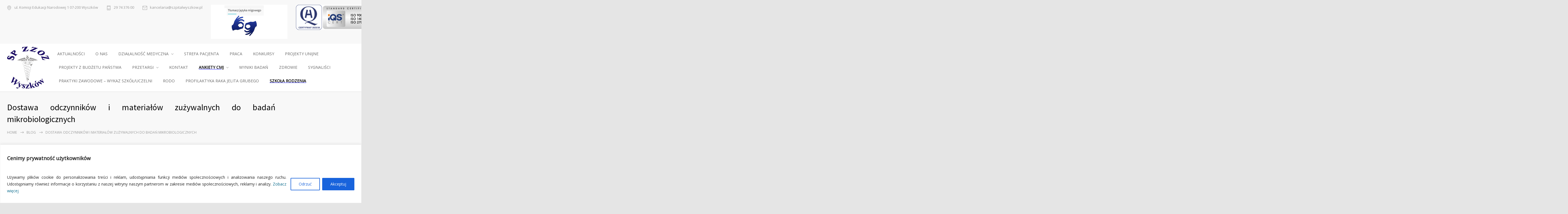

--- FILE ---
content_type: text/html; charset=UTF-8
request_url: https://www.szpitalwyszkow.pl/2015/10/16/dostawa-odczynnikow-i-materialow-zuzywalnych-do-badan-mikrobiologicznych-4/
body_size: 29047
content:
<!DOCTYPE html>
<html lang="pl-PL">
		<head>
		<!--meta-->
		<meta charset="UTF-8" />
		<meta name="generator" content="WordPress 6.9" />
		<meta name="viewport" content="width=device-width, initial-scale=1, maximum-scale=1" />
		<meta name="description" content="" />
		<meta name="format-detection" content="telephone=no" />
		<!--style-->
		<link rel="alternate" type="application/rss+xml" title="RSS 2.0" href="https://www.szpitalwyszkow.pl/feed/" />
		<link rel="pingback" href="https://www.szpitalwyszkow.pl/xmlrpc.php" />
				<title>Dostawa odczynników i materiałów zużywalnych do badań mikrobiologicznych - SAMODZIELNY PUBLICZNY  ZESPÓŁ ZAKŁADÓW OPIEKI ZDROWOTNEJ w WYSZKOWIE</title>
<meta name='robots' content='max-image-preview:large' />
<link rel='dns-prefetch' href='//maps.google.com' />
<link rel='dns-prefetch' href='//fonts.googleapis.com' />
<link rel="alternate" type="application/rss+xml" title="SAMODZIELNY PUBLICZNY  ZESPÓŁ ZAKŁADÓW OPIEKI ZDROWOTNEJ w WYSZKOWIE &raquo; Dostawa odczynników i materiałów zużywalnych do badań mikrobiologicznych Kanał z komentarzami" href="https://www.szpitalwyszkow.pl/2015/10/16/dostawa-odczynnikow-i-materialow-zuzywalnych-do-badan-mikrobiologicznych-4/feed/" />
<link rel="alternate" title="oEmbed (JSON)" type="application/json+oembed" href="https://www.szpitalwyszkow.pl/wp-json/oembed/1.0/embed?url=https%3A%2F%2Fwww.szpitalwyszkow.pl%2F2015%2F10%2F16%2Fdostawa-odczynnikow-i-materialow-zuzywalnych-do-badan-mikrobiologicznych-4%2F" />
<link rel="alternate" title="oEmbed (XML)" type="text/xml+oembed" href="https://www.szpitalwyszkow.pl/wp-json/oembed/1.0/embed?url=https%3A%2F%2Fwww.szpitalwyszkow.pl%2F2015%2F10%2F16%2Fdostawa-odczynnikow-i-materialow-zuzywalnych-do-badan-mikrobiologicznych-4%2F&#038;format=xml" />
<style id='wp-img-auto-sizes-contain-inline-css' type='text/css'>
img:is([sizes=auto i],[sizes^="auto," i]){contain-intrinsic-size:3000px 1500px}
/*# sourceURL=wp-img-auto-sizes-contain-inline-css */
</style>
<style id='wp-emoji-styles-inline-css' type='text/css'>

	img.wp-smiley, img.emoji {
		display: inline !important;
		border: none !important;
		box-shadow: none !important;
		height: 1em !important;
		width: 1em !important;
		margin: 0 0.07em !important;
		vertical-align: -0.1em !important;
		background: none !important;
		padding: 0 !important;
	}
/*# sourceURL=wp-emoji-styles-inline-css */
</style>
<style id='wp-block-library-inline-css' type='text/css'>
:root{--wp-block-synced-color:#7a00df;--wp-block-synced-color--rgb:122,0,223;--wp-bound-block-color:var(--wp-block-synced-color);--wp-editor-canvas-background:#ddd;--wp-admin-theme-color:#007cba;--wp-admin-theme-color--rgb:0,124,186;--wp-admin-theme-color-darker-10:#006ba1;--wp-admin-theme-color-darker-10--rgb:0,107,160.5;--wp-admin-theme-color-darker-20:#005a87;--wp-admin-theme-color-darker-20--rgb:0,90,135;--wp-admin-border-width-focus:2px}@media (min-resolution:192dpi){:root{--wp-admin-border-width-focus:1.5px}}.wp-element-button{cursor:pointer}:root .has-very-light-gray-background-color{background-color:#eee}:root .has-very-dark-gray-background-color{background-color:#313131}:root .has-very-light-gray-color{color:#eee}:root .has-very-dark-gray-color{color:#313131}:root .has-vivid-green-cyan-to-vivid-cyan-blue-gradient-background{background:linear-gradient(135deg,#00d084,#0693e3)}:root .has-purple-crush-gradient-background{background:linear-gradient(135deg,#34e2e4,#4721fb 50%,#ab1dfe)}:root .has-hazy-dawn-gradient-background{background:linear-gradient(135deg,#faaca8,#dad0ec)}:root .has-subdued-olive-gradient-background{background:linear-gradient(135deg,#fafae1,#67a671)}:root .has-atomic-cream-gradient-background{background:linear-gradient(135deg,#fdd79a,#004a59)}:root .has-nightshade-gradient-background{background:linear-gradient(135deg,#330968,#31cdcf)}:root .has-midnight-gradient-background{background:linear-gradient(135deg,#020381,#2874fc)}:root{--wp--preset--font-size--normal:16px;--wp--preset--font-size--huge:42px}.has-regular-font-size{font-size:1em}.has-larger-font-size{font-size:2.625em}.has-normal-font-size{font-size:var(--wp--preset--font-size--normal)}.has-huge-font-size{font-size:var(--wp--preset--font-size--huge)}.has-text-align-center{text-align:center}.has-text-align-left{text-align:left}.has-text-align-right{text-align:right}.has-fit-text{white-space:nowrap!important}#end-resizable-editor-section{display:none}.aligncenter{clear:both}.items-justified-left{justify-content:flex-start}.items-justified-center{justify-content:center}.items-justified-right{justify-content:flex-end}.items-justified-space-between{justify-content:space-between}.screen-reader-text{border:0;clip-path:inset(50%);height:1px;margin:-1px;overflow:hidden;padding:0;position:absolute;width:1px;word-wrap:normal!important}.screen-reader-text:focus{background-color:#ddd;clip-path:none;color:#444;display:block;font-size:1em;height:auto;left:5px;line-height:normal;padding:15px 23px 14px;text-decoration:none;top:5px;width:auto;z-index:100000}html :where(.has-border-color){border-style:solid}html :where([style*=border-top-color]){border-top-style:solid}html :where([style*=border-right-color]){border-right-style:solid}html :where([style*=border-bottom-color]){border-bottom-style:solid}html :where([style*=border-left-color]){border-left-style:solid}html :where([style*=border-width]){border-style:solid}html :where([style*=border-top-width]){border-top-style:solid}html :where([style*=border-right-width]){border-right-style:solid}html :where([style*=border-bottom-width]){border-bottom-style:solid}html :where([style*=border-left-width]){border-left-style:solid}html :where(img[class*=wp-image-]){height:auto;max-width:100%}:where(figure){margin:0 0 1em}html :where(.is-position-sticky){--wp-admin--admin-bar--position-offset:var(--wp-admin--admin-bar--height,0px)}@media screen and (max-width:600px){html :where(.is-position-sticky){--wp-admin--admin-bar--position-offset:0px}}

/*# sourceURL=wp-block-library-inline-css */
</style><style id='global-styles-inline-css' type='text/css'>
:root{--wp--preset--aspect-ratio--square: 1;--wp--preset--aspect-ratio--4-3: 4/3;--wp--preset--aspect-ratio--3-4: 3/4;--wp--preset--aspect-ratio--3-2: 3/2;--wp--preset--aspect-ratio--2-3: 2/3;--wp--preset--aspect-ratio--16-9: 16/9;--wp--preset--aspect-ratio--9-16: 9/16;--wp--preset--color--black: #000000;--wp--preset--color--cyan-bluish-gray: #abb8c3;--wp--preset--color--white: #ffffff;--wp--preset--color--pale-pink: #f78da7;--wp--preset--color--vivid-red: #cf2e2e;--wp--preset--color--luminous-vivid-orange: #ff6900;--wp--preset--color--luminous-vivid-amber: #fcb900;--wp--preset--color--light-green-cyan: #7bdcb5;--wp--preset--color--vivid-green-cyan: #00d084;--wp--preset--color--pale-cyan-blue: #8ed1fc;--wp--preset--color--vivid-cyan-blue: #0693e3;--wp--preset--color--vivid-purple: #9b51e0;--wp--preset--gradient--vivid-cyan-blue-to-vivid-purple: linear-gradient(135deg,rgb(6,147,227) 0%,rgb(155,81,224) 100%);--wp--preset--gradient--light-green-cyan-to-vivid-green-cyan: linear-gradient(135deg,rgb(122,220,180) 0%,rgb(0,208,130) 100%);--wp--preset--gradient--luminous-vivid-amber-to-luminous-vivid-orange: linear-gradient(135deg,rgb(252,185,0) 0%,rgb(255,105,0) 100%);--wp--preset--gradient--luminous-vivid-orange-to-vivid-red: linear-gradient(135deg,rgb(255,105,0) 0%,rgb(207,46,46) 100%);--wp--preset--gradient--very-light-gray-to-cyan-bluish-gray: linear-gradient(135deg,rgb(238,238,238) 0%,rgb(169,184,195) 100%);--wp--preset--gradient--cool-to-warm-spectrum: linear-gradient(135deg,rgb(74,234,220) 0%,rgb(151,120,209) 20%,rgb(207,42,186) 40%,rgb(238,44,130) 60%,rgb(251,105,98) 80%,rgb(254,248,76) 100%);--wp--preset--gradient--blush-light-purple: linear-gradient(135deg,rgb(255,206,236) 0%,rgb(152,150,240) 100%);--wp--preset--gradient--blush-bordeaux: linear-gradient(135deg,rgb(254,205,165) 0%,rgb(254,45,45) 50%,rgb(107,0,62) 100%);--wp--preset--gradient--luminous-dusk: linear-gradient(135deg,rgb(255,203,112) 0%,rgb(199,81,192) 50%,rgb(65,88,208) 100%);--wp--preset--gradient--pale-ocean: linear-gradient(135deg,rgb(255,245,203) 0%,rgb(182,227,212) 50%,rgb(51,167,181) 100%);--wp--preset--gradient--electric-grass: linear-gradient(135deg,rgb(202,248,128) 0%,rgb(113,206,126) 100%);--wp--preset--gradient--midnight: linear-gradient(135deg,rgb(2,3,129) 0%,rgb(40,116,252) 100%);--wp--preset--font-size--small: 13px;--wp--preset--font-size--medium: 20px;--wp--preset--font-size--large: 36px;--wp--preset--font-size--x-large: 42px;--wp--preset--spacing--20: 0.44rem;--wp--preset--spacing--30: 0.67rem;--wp--preset--spacing--40: 1rem;--wp--preset--spacing--50: 1.5rem;--wp--preset--spacing--60: 2.25rem;--wp--preset--spacing--70: 3.38rem;--wp--preset--spacing--80: 5.06rem;--wp--preset--shadow--natural: 6px 6px 9px rgba(0, 0, 0, 0.2);--wp--preset--shadow--deep: 12px 12px 50px rgba(0, 0, 0, 0.4);--wp--preset--shadow--sharp: 6px 6px 0px rgba(0, 0, 0, 0.2);--wp--preset--shadow--outlined: 6px 6px 0px -3px rgb(255, 255, 255), 6px 6px rgb(0, 0, 0);--wp--preset--shadow--crisp: 6px 6px 0px rgb(0, 0, 0);}:where(.is-layout-flex){gap: 0.5em;}:where(.is-layout-grid){gap: 0.5em;}body .is-layout-flex{display: flex;}.is-layout-flex{flex-wrap: wrap;align-items: center;}.is-layout-flex > :is(*, div){margin: 0;}body .is-layout-grid{display: grid;}.is-layout-grid > :is(*, div){margin: 0;}:where(.wp-block-columns.is-layout-flex){gap: 2em;}:where(.wp-block-columns.is-layout-grid){gap: 2em;}:where(.wp-block-post-template.is-layout-flex){gap: 1.25em;}:where(.wp-block-post-template.is-layout-grid){gap: 1.25em;}.has-black-color{color: var(--wp--preset--color--black) !important;}.has-cyan-bluish-gray-color{color: var(--wp--preset--color--cyan-bluish-gray) !important;}.has-white-color{color: var(--wp--preset--color--white) !important;}.has-pale-pink-color{color: var(--wp--preset--color--pale-pink) !important;}.has-vivid-red-color{color: var(--wp--preset--color--vivid-red) !important;}.has-luminous-vivid-orange-color{color: var(--wp--preset--color--luminous-vivid-orange) !important;}.has-luminous-vivid-amber-color{color: var(--wp--preset--color--luminous-vivid-amber) !important;}.has-light-green-cyan-color{color: var(--wp--preset--color--light-green-cyan) !important;}.has-vivid-green-cyan-color{color: var(--wp--preset--color--vivid-green-cyan) !important;}.has-pale-cyan-blue-color{color: var(--wp--preset--color--pale-cyan-blue) !important;}.has-vivid-cyan-blue-color{color: var(--wp--preset--color--vivid-cyan-blue) !important;}.has-vivid-purple-color{color: var(--wp--preset--color--vivid-purple) !important;}.has-black-background-color{background-color: var(--wp--preset--color--black) !important;}.has-cyan-bluish-gray-background-color{background-color: var(--wp--preset--color--cyan-bluish-gray) !important;}.has-white-background-color{background-color: var(--wp--preset--color--white) !important;}.has-pale-pink-background-color{background-color: var(--wp--preset--color--pale-pink) !important;}.has-vivid-red-background-color{background-color: var(--wp--preset--color--vivid-red) !important;}.has-luminous-vivid-orange-background-color{background-color: var(--wp--preset--color--luminous-vivid-orange) !important;}.has-luminous-vivid-amber-background-color{background-color: var(--wp--preset--color--luminous-vivid-amber) !important;}.has-light-green-cyan-background-color{background-color: var(--wp--preset--color--light-green-cyan) !important;}.has-vivid-green-cyan-background-color{background-color: var(--wp--preset--color--vivid-green-cyan) !important;}.has-pale-cyan-blue-background-color{background-color: var(--wp--preset--color--pale-cyan-blue) !important;}.has-vivid-cyan-blue-background-color{background-color: var(--wp--preset--color--vivid-cyan-blue) !important;}.has-vivid-purple-background-color{background-color: var(--wp--preset--color--vivid-purple) !important;}.has-black-border-color{border-color: var(--wp--preset--color--black) !important;}.has-cyan-bluish-gray-border-color{border-color: var(--wp--preset--color--cyan-bluish-gray) !important;}.has-white-border-color{border-color: var(--wp--preset--color--white) !important;}.has-pale-pink-border-color{border-color: var(--wp--preset--color--pale-pink) !important;}.has-vivid-red-border-color{border-color: var(--wp--preset--color--vivid-red) !important;}.has-luminous-vivid-orange-border-color{border-color: var(--wp--preset--color--luminous-vivid-orange) !important;}.has-luminous-vivid-amber-border-color{border-color: var(--wp--preset--color--luminous-vivid-amber) !important;}.has-light-green-cyan-border-color{border-color: var(--wp--preset--color--light-green-cyan) !important;}.has-vivid-green-cyan-border-color{border-color: var(--wp--preset--color--vivid-green-cyan) !important;}.has-pale-cyan-blue-border-color{border-color: var(--wp--preset--color--pale-cyan-blue) !important;}.has-vivid-cyan-blue-border-color{border-color: var(--wp--preset--color--vivid-cyan-blue) !important;}.has-vivid-purple-border-color{border-color: var(--wp--preset--color--vivid-purple) !important;}.has-vivid-cyan-blue-to-vivid-purple-gradient-background{background: var(--wp--preset--gradient--vivid-cyan-blue-to-vivid-purple) !important;}.has-light-green-cyan-to-vivid-green-cyan-gradient-background{background: var(--wp--preset--gradient--light-green-cyan-to-vivid-green-cyan) !important;}.has-luminous-vivid-amber-to-luminous-vivid-orange-gradient-background{background: var(--wp--preset--gradient--luminous-vivid-amber-to-luminous-vivid-orange) !important;}.has-luminous-vivid-orange-to-vivid-red-gradient-background{background: var(--wp--preset--gradient--luminous-vivid-orange-to-vivid-red) !important;}.has-very-light-gray-to-cyan-bluish-gray-gradient-background{background: var(--wp--preset--gradient--very-light-gray-to-cyan-bluish-gray) !important;}.has-cool-to-warm-spectrum-gradient-background{background: var(--wp--preset--gradient--cool-to-warm-spectrum) !important;}.has-blush-light-purple-gradient-background{background: var(--wp--preset--gradient--blush-light-purple) !important;}.has-blush-bordeaux-gradient-background{background: var(--wp--preset--gradient--blush-bordeaux) !important;}.has-luminous-dusk-gradient-background{background: var(--wp--preset--gradient--luminous-dusk) !important;}.has-pale-ocean-gradient-background{background: var(--wp--preset--gradient--pale-ocean) !important;}.has-electric-grass-gradient-background{background: var(--wp--preset--gradient--electric-grass) !important;}.has-midnight-gradient-background{background: var(--wp--preset--gradient--midnight) !important;}.has-small-font-size{font-size: var(--wp--preset--font-size--small) !important;}.has-medium-font-size{font-size: var(--wp--preset--font-size--medium) !important;}.has-large-font-size{font-size: var(--wp--preset--font-size--large) !important;}.has-x-large-font-size{font-size: var(--wp--preset--font-size--x-large) !important;}
/*# sourceURL=global-styles-inline-css */
</style>

<style id='classic-theme-styles-inline-css' type='text/css'>
/*! This file is auto-generated */
.wp-block-button__link{color:#fff;background-color:#32373c;border-radius:9999px;box-shadow:none;text-decoration:none;padding:calc(.667em + 2px) calc(1.333em + 2px);font-size:1.125em}.wp-block-file__button{background:#32373c;color:#fff;text-decoration:none}
/*# sourceURL=/wp-includes/css/classic-themes.min.css */
</style>
<link rel='stylesheet' id='wp-components-css' href='https://www.szpitalwyszkow.pl/wp-includes/css/dist/components/style.min.css?ver=6.9' type='text/css' media='all' />
<link rel='stylesheet' id='wp-preferences-css' href='https://www.szpitalwyszkow.pl/wp-includes/css/dist/preferences/style.min.css?ver=6.9' type='text/css' media='all' />
<link rel='stylesheet' id='wp-block-editor-css' href='https://www.szpitalwyszkow.pl/wp-includes/css/dist/block-editor/style.min.css?ver=6.9' type='text/css' media='all' />
<link rel='stylesheet' id='wp-reusable-blocks-css' href='https://www.szpitalwyszkow.pl/wp-includes/css/dist/reusable-blocks/style.min.css?ver=6.9' type='text/css' media='all' />
<link rel='stylesheet' id='wp-patterns-css' href='https://www.szpitalwyszkow.pl/wp-includes/css/dist/patterns/style.min.css?ver=6.9' type='text/css' media='all' />
<link rel='stylesheet' id='wp-editor-css' href='https://www.szpitalwyszkow.pl/wp-includes/css/dist/editor/style.min.css?ver=6.9' type='text/css' media='all' />
<link rel='stylesheet' id='block-robo-gallery-style-css-css' href='https://www.szpitalwyszkow.pl/wp-content/plugins/robo-gallery/includes/extensions/block/dist/blocks.style.build.css?ver=5.0.2' type='text/css' media='all' />
<link rel='stylesheet' id='rs-plugin-settings-css' href='https://www.szpitalwyszkow.pl/wp-content/plugins/revslider/public/assets/css/settings.css?ver=5.4.5.2' type='text/css' media='all' />
<style id='rs-plugin-settings-inline-css' type='text/css'>
#rs-demo-id {}
/*# sourceURL=rs-plugin-settings-inline-css */
</style>
<link rel='stylesheet' id='google-font-source-sans-pro-css' href='//fonts.googleapis.com/css?family=Source+Sans+Pro%3A400%2C200%2C300%2C600%2C700&#038;subset=latin%2Clatin-ext&#038;ver=6.9' type='text/css' media='all' />
<link rel='stylesheet' id='google-font-open-sans-css' href='//fonts.googleapis.com/css?family=Open+Sans%3A400%2C300&#038;subset=latin%2Clatin-ext&#038;ver=6.9' type='text/css' media='all' />
<link rel='stylesheet' id='google-font-pt-serif-css' href='//fonts.googleapis.com/css?family=PT+Serif%3A400italic&#038;subset=latin%2Clatin-ext&#038;ver=6.9' type='text/css' media='all' />
<link rel='stylesheet' id='reset-css' href='https://www.szpitalwyszkow.pl/wp-content/themes/medicenter/style/reset.css?ver=6.9' type='text/css' media='all' />
<link rel='stylesheet' id='superfish-css' href='https://www.szpitalwyszkow.pl/wp-content/themes/medicenter/style/superfish.css?ver=6.9' type='text/css' media='all' />
<link rel='stylesheet' id='prettyPhoto-css' href='https://www.szpitalwyszkow.pl/wp-content/themes/medicenter/style/prettyPhoto.css?ver=6.9' type='text/css' media='all' />
<link rel='stylesheet' id='jquery-qtip-css' href='https://www.szpitalwyszkow.pl/wp-content/themes/medicenter/style/jquery.qtip.css?ver=6.9' type='text/css' media='all' />
<link rel='stylesheet' id='animations-css' href='https://www.szpitalwyszkow.pl/wp-content/themes/medicenter/style/animations.css?ver=6.9' type='text/css' media='all' />
<link rel='stylesheet' id='main-style-css' href='https://www.szpitalwyszkow.pl/wp-content/themes/medicenter/style.css?ver=6.9' type='text/css' media='all' />
<link rel='stylesheet' id='responsive-css' href='https://www.szpitalwyszkow.pl/wp-content/themes/medicenter/style/responsive.css?ver=6.9' type='text/css' media='all' />
<link rel='stylesheet' id='mc-features-css' href='https://www.szpitalwyszkow.pl/wp-content/themes/medicenter/fonts/features/style.css?ver=6.9' type='text/css' media='all' />
<link rel='stylesheet' id='mc-template-css' href='https://www.szpitalwyszkow.pl/wp-content/themes/medicenter/fonts/template/style.css?ver=6.9' type='text/css' media='all' />
<link rel='stylesheet' id='mc-social-css' href='https://www.szpitalwyszkow.pl/wp-content/themes/medicenter/fonts/social/style.css?ver=6.9' type='text/css' media='all' />
<link rel='stylesheet' id='custom-css' href='https://www.szpitalwyszkow.pl/wp-content/themes/medicenter/custom.css?ver=6.9' type='text/css' media='all' />
<style id='wp-typography-custom-inline-css' type='text/css'>
sub, sup{font-size: 75%;line-height: 100%}sup{vertical-align: 60%}sub{vertical-align: -10%}.amp{font-family: Baskerville, "Goudy Old Style", Palatino, "Book Antiqua", "Warnock Pro", serif;font-size: 1.1em;font-style: italic;font-weight: normal;line-height: 1em}.caps{font-size: 90%}.dquo{margin-left: -0.4em}.quo{margin-left: -0.2em}.pull-single{margin-left: -0.15em}.push-single{margin-right: 0.15em}.pull-double{margin-left: -0.38em}.push-double{margin-right: 0.38em}
/*# sourceURL=wp-typography-custom-inline-css */
</style>
<style id='wp-typography-safari-font-workaround-inline-css' type='text/css'>
body {-webkit-font-feature-settings: "liga";font-feature-settings: "liga";-ms-font-feature-settings: normal;}
/*# sourceURL=wp-typography-safari-font-workaround-inline-css */
</style>
<script type="text/javascript" id="cookie-law-info-js-extra">
/* <![CDATA[ */
var _ckyConfig = {"_ipData":[],"_assetsURL":"https://www.szpitalwyszkow.pl/wp-content/plugins/cookie-law-info/lite/frontend/images/","_publicURL":"https://www.szpitalwyszkow.pl","_expiry":"365","_categories":[{"name":"niezb\u0119dny","slug":"necessary","isNecessary":true,"ccpaDoNotSell":true,"cookies":[],"active":true,"defaultConsent":{"gdpr":true,"ccpa":true}},{"name":"Funkcjonalny","slug":"functional","isNecessary":false,"ccpaDoNotSell":true,"cookies":[],"active":true,"defaultConsent":{"gdpr":false,"ccpa":false}},{"name":"Analityka","slug":"analytics","isNecessary":false,"ccpaDoNotSell":true,"cookies":[],"active":true,"defaultConsent":{"gdpr":false,"ccpa":false}},{"name":"Wyst\u0119p","slug":"performance","isNecessary":false,"ccpaDoNotSell":true,"cookies":[],"active":true,"defaultConsent":{"gdpr":false,"ccpa":false}},{"name":"Reklama","slug":"advertisement","isNecessary":false,"ccpaDoNotSell":true,"cookies":[],"active":true,"defaultConsent":{"gdpr":false,"ccpa":false}}],"_activeLaw":"gdpr","_rootDomain":"","_block":"1","_showBanner":"1","_bannerConfig":{"settings":{"type":"banner","preferenceCenterType":"sidebar-left","position":"bottom","applicableLaw":"gdpr"},"behaviours":{"reloadBannerOnAccept":false,"loadAnalyticsByDefault":false,"animations":{"onLoad":"animate","onHide":"sticky"}},"config":{"revisitConsent":{"status":false,"tag":"revisit-consent","position":"bottom-left","meta":{"url":"#"},"styles":{"background-color":"#0056A7"},"elements":{"title":{"type":"text","tag":"revisit-consent-title","status":true,"styles":{"color":"#0056a7"}}}},"preferenceCenter":{"toggle":{"status":true,"tag":"detail-category-toggle","type":"toggle","states":{"active":{"styles":{"background-color":"#1863DC"}},"inactive":{"styles":{"background-color":"#D0D5D2"}}}}},"categoryPreview":{"status":false,"toggle":{"status":true,"tag":"detail-category-preview-toggle","type":"toggle","states":{"active":{"styles":{"background-color":"#1863DC"}},"inactive":{"styles":{"background-color":"#D0D5D2"}}}}},"videoPlaceholder":{"status":true,"styles":{"background-color":"#000000","border-color":"#000000","color":"#ffffff"}},"readMore":{"status":false,"tag":"readmore-button","type":"link","meta":{"noFollow":true,"newTab":true},"styles":{"color":"#1863DC","background-color":"transparent","border-color":"transparent"}},"auditTable":{"status":false},"optOption":{"status":true,"toggle":{"status":true,"tag":"optout-option-toggle","type":"toggle","states":{"active":{"styles":{"background-color":"#1863dc"}},"inactive":{"styles":{"background-color":"#FFFFFF"}}}}}}},"_version":"3.2.10","_logConsent":"1","_tags":[{"tag":"accept-button","styles":{"color":"#FFFFFF","background-color":"#1863DC","border-color":"#1863DC"}},{"tag":"reject-button","styles":{"color":"#1863DC","background-color":"transparent","border-color":"#1863DC"}},{"tag":"settings-button","styles":{"color":"#1863DC","background-color":"transparent","border-color":"#1863DC"}},{"tag":"readmore-button","styles":{"color":"#1863DC","background-color":"transparent","border-color":"transparent"}},{"tag":"donotsell-button","styles":{"color":"#1863DC","background-color":"transparent","border-color":"transparent"}},{"tag":"accept-button","styles":{"color":"#FFFFFF","background-color":"#1863DC","border-color":"#1863DC"}},{"tag":"revisit-consent","styles":{"background-color":"#0056A7"}}],"_shortCodes":[{"key":"cky_readmore","content":"\u003Ca href=\"#\" class=\"cky-policy\" aria-label=\"Polityka Cookie\" target=\"_blank\" rel=\"noopener\" data-cky-tag=\"readmore-button\"\u003EPolityka Cookie\u003C/a\u003E","tag":"readmore-button","status":false,"attributes":{"rel":"nofollow","target":"_blank"}},{"key":"cky_show_desc","content":"\u003Cbutton class=\"cky-show-desc-btn\" data-cky-tag=\"show-desc-button\" aria-label=\"Poka\u017c wi\u0119cej\"\u003EPoka\u017c wi\u0119cej\u003C/button\u003E","tag":"show-desc-button","status":true,"attributes":[]},{"key":"cky_hide_desc","content":"\u003Cbutton class=\"cky-show-desc-btn\" data-cky-tag=\"hide-desc-button\" aria-label=\"Poka\u017c mniej\"\u003EPoka\u017c mniej\u003C/button\u003E","tag":"hide-desc-button","status":true,"attributes":[]},{"key":"cky_category_toggle_label","content":"[cky_{{status}}_category_label] [cky_preference_{{category_slug}}_title]","tag":"","status":true,"attributes":[]},{"key":"cky_enable_category_label","content":"W\u0142\u0105czy\u0107","tag":"","status":true,"attributes":[]},{"key":"cky_disable_category_label","content":"Wy\u0142\u0105czy\u0107","tag":"","status":true,"attributes":[]},{"key":"cky_video_placeholder","content":"\u003Cdiv class=\"video-placeholder-normal\" data-cky-tag=\"video-placeholder\" id=\"[UNIQUEID]\"\u003E\u003Cp class=\"video-placeholder-text-normal\" data-cky-tag=\"placeholder-title\"\u003EProsimy o zaakceptowanie zgody na pliki cookie\u003C/p\u003E\u003C/div\u003E","tag":"","status":true,"attributes":[]},{"key":"cky_enable_optout_label","content":"W\u0142\u0105czy\u0107","tag":"","status":true,"attributes":[]},{"key":"cky_disable_optout_label","content":"Wy\u0142\u0105czy\u0107","tag":"","status":true,"attributes":[]},{"key":"cky_optout_toggle_label","content":"[cky_{{status}}_optout_label] [cky_optout_option_title]","tag":"","status":true,"attributes":[]},{"key":"cky_optout_option_title","content":"Nie sprzedawaj i nie udost\u0119pniaj moich danych osobowych","tag":"","status":true,"attributes":[]},{"key":"cky_optout_close_label","content":"Blisko","tag":"","status":true,"attributes":[]}],"_rtl":"","_language":"pl","_providersToBlock":[]};
var _ckyStyles = {"css":".cky-overlay{background: #000000; opacity: 0.4; position: fixed; top: 0; left: 0; width: 100%; height: 100%; z-index: 99999999;} .cky-hide{display: none;} .cky-btn-revisit-wrapper{display: flex; align-items: center; justify-content: center; background: #0056a7; width: 45px; height: 45px; border-radius: 50%; position: fixed; z-index: 999999; cursor: pointer;}.cky-revisit-bottom-left{bottom: 15px; left: 15px;}.cky-revisit-bottom-right{bottom: 15px; right: 15px;}.cky-btn-revisit-wrapper .cky-btn-revisit{display: flex; align-items: center; justify-content: center; background: none; border: none; cursor: pointer; position: relative; margin: 0; padding: 0;}.cky-btn-revisit-wrapper .cky-btn-revisit img{max-width: fit-content; margin: 0; height: 30px; width: 30px;}.cky-revisit-bottom-left:hover::before{content: attr(data-tooltip); position: absolute; background: #4e4b66; color: #ffffff; left: calc(100% + 7px); font-size: 12px; line-height: 16px; width: max-content; padding: 4px 8px; border-radius: 4px;}.cky-revisit-bottom-left:hover::after{position: absolute; content: \"\"; border: 5px solid transparent; left: calc(100% + 2px); border-left-width: 0; border-right-color: #4e4b66;}.cky-revisit-bottom-right:hover::before{content: attr(data-tooltip); position: absolute; background: #4e4b66; color: #ffffff; right: calc(100% + 7px); font-size: 12px; line-height: 16px; width: max-content; padding: 4px 8px; border-radius: 4px;}.cky-revisit-bottom-right:hover::after{position: absolute; content: \"\"; border: 5px solid transparent; right: calc(100% + 2px); border-right-width: 0; border-left-color: #4e4b66;}.cky-revisit-hide{display: none;}.cky-consent-container{position: fixed; width: 100%; box-sizing: border-box; z-index: 9999999;}.cky-consent-container .cky-consent-bar{background: #ffffff; border: 1px solid; padding: 16.5px 24px; box-shadow: 0 -1px 10px 0 #acabab4d;}.cky-banner-bottom{bottom: 0; left: 0;}.cky-banner-top{top: 0; left: 0;}.cky-custom-brand-logo-wrapper .cky-custom-brand-logo{width: 100px; height: auto; margin: 0 0 12px 0;}.cky-notice .cky-title{color: #212121; font-weight: 700; font-size: 18px; line-height: 24px; margin: 0 0 12px 0;}.cky-notice-group{display: flex; justify-content: space-between; align-items: center; font-size: 14px; line-height: 24px; font-weight: 400;}.cky-notice-des *, .cky-preference-content-wrapper *, .cky-accordion-header-des *, .cky-gpc-wrapper .cky-gpc-desc *{font-size: 14px;}.cky-notice-des{color: #212121; font-size: 14px; line-height: 24px; font-weight: 400;}.cky-notice-des img{min-height: 25px; min-width: 25px;}.cky-consent-bar .cky-notice-des p, .cky-gpc-wrapper .cky-gpc-desc p, .cky-preference-body-wrapper .cky-preference-content-wrapper p, .cky-accordion-header-wrapper .cky-accordion-header-des p, .cky-cookie-des-table li div:last-child p{color: inherit; margin-top: 0;}.cky-notice-des P:last-child, .cky-preference-content-wrapper p:last-child, .cky-cookie-des-table li div:last-child p:last-child, .cky-gpc-wrapper .cky-gpc-desc p:last-child{margin-bottom: 0;}.cky-notice-des a.cky-policy, .cky-notice-des button.cky-policy{font-size: 14px; color: #1863dc; white-space: nowrap; cursor: pointer; background: transparent; border: 1px solid; text-decoration: underline;}.cky-notice-des button.cky-policy{padding: 0;}.cky-notice-des a.cky-policy:focus-visible, .cky-notice-des button.cky-policy:focus-visible, .cky-preference-content-wrapper .cky-show-desc-btn:focus-visible, .cky-accordion-header .cky-accordion-btn:focus-visible, .cky-preference-header .cky-btn-close:focus-visible, .cky-switch input[type=\"checkbox\"]:focus-visible, .cky-footer-wrapper a:focus-visible, .cky-btn:focus-visible{outline: 2px solid #1863dc; outline-offset: 2px;}.cky-btn:focus:not(:focus-visible), .cky-accordion-header .cky-accordion-btn:focus:not(:focus-visible), .cky-preference-content-wrapper .cky-show-desc-btn:focus:not(:focus-visible), .cky-btn-revisit-wrapper .cky-btn-revisit:focus:not(:focus-visible), .cky-preference-header .cky-btn-close:focus:not(:focus-visible), .cky-consent-bar .cky-banner-btn-close:focus:not(:focus-visible){outline: 0;}button.cky-show-desc-btn:not(:hover):not(:active){color: #1863dc; background: transparent;}button.cky-accordion-btn:not(:hover):not(:active), button.cky-banner-btn-close:not(:hover):not(:active), button.cky-btn-close:not(:hover):not(:active), button.cky-btn-revisit:not(:hover):not(:active){background: transparent;}.cky-consent-bar button:hover, .cky-modal.cky-modal-open button:hover, .cky-consent-bar button:focus, .cky-modal.cky-modal-open button:focus{text-decoration: none;}.cky-notice-btn-wrapper{display: flex; justify-content: center; align-items: center; margin-left: 15px;}.cky-notice-btn-wrapper .cky-btn{text-shadow: none; box-shadow: none;}.cky-btn{font-size: 14px; font-family: inherit; line-height: 24px; padding: 8px 27px; font-weight: 500; margin: 0 8px 0 0; border-radius: 2px; white-space: nowrap; cursor: pointer; text-align: center; text-transform: none; min-height: 0;}.cky-btn:hover{opacity: 0.8;}.cky-btn-customize{color: #1863dc; background: transparent; border: 2px solid #1863dc;}.cky-btn-reject{color: #1863dc; background: transparent; border: 2px solid #1863dc;}.cky-btn-accept{background: #1863dc; color: #ffffff; border: 2px solid #1863dc;}.cky-btn:last-child{margin-right: 0;}@media (max-width: 768px){.cky-notice-group{display: block;}.cky-notice-btn-wrapper{margin-left: 0;}.cky-notice-btn-wrapper .cky-btn{flex: auto; max-width: 100%; margin-top: 10px; white-space: unset;}} @media (max-width: 576px){.cky-notice-btn-wrapper{flex-direction: column;}.cky-custom-brand-logo-wrapper, .cky-notice .cky-title, .cky-notice-des, .cky-notice-btn-wrapper{padding: 0 28px;}.cky-consent-container .cky-consent-bar{padding: 16.5px 0;}.cky-notice-des{max-height: 40vh; overflow-y: scroll;}.cky-notice-btn-wrapper .cky-btn{width: 100%; padding: 8px; margin-right: 0;}.cky-notice-btn-wrapper .cky-btn-accept{order: 1;}.cky-notice-btn-wrapper .cky-btn-reject{order: 3;}.cky-notice-btn-wrapper .cky-btn-customize{order: 2;}} @media (max-width: 425px){.cky-custom-brand-logo-wrapper, .cky-notice .cky-title, .cky-notice-des, .cky-notice-btn-wrapper{padding: 0 24px;}.cky-notice-btn-wrapper{flex-direction: column;}.cky-btn{width: 100%; margin: 10px 0 0 0;}.cky-notice-btn-wrapper .cky-btn-customize{order: 2;}.cky-notice-btn-wrapper .cky-btn-reject{order: 3;}.cky-notice-btn-wrapper .cky-btn-accept{order: 1; margin-top: 16px;}} @media (max-width: 352px){.cky-notice .cky-title{font-size: 16px;}.cky-notice-des *{font-size: 12px;}.cky-notice-des, .cky-btn{font-size: 12px;}} .cky-modal.cky-sidebar-left.cky-modal-open, .cky-modal.cky-sidebar-right.cky-modal-open{overflow-x: hidden; overflow-y: auto; transform: translate(0); transition-duration: 0.4s; transition-property: transform;}.cky-modal{background: #ffffff; z-index: 999999999; color: #212121; bottom: 0; box-sizing: border-box; overflow-x: visible; overflow-y: visible; position: fixed; top: 0; max-width: 100%;}.cky-modal.cky-sidebar-left{left: 0; transform: translate(-100%);}.cky-modal.cky-sidebar-right{right: 0; transform: translate(100%);}.cky-preference-center{height: 100vh; overflow: hidden; width: 480px; display: flex; flex-direction: column;}.cky-preference-header{display: flex; align-items: center; justify-content: space-between; padding: 22px 24px; border-bottom: 1px solid;}.cky-preference-header .cky-preference-title{font-size: 18px; font-weight: 700; line-height: 24px;}.cky-preference-header .cky-btn-close{margin: 0; cursor: pointer; vertical-align: middle; padding: 0; background: none; border: none; width: auto; height: auto; min-height: 0; line-height: 0; text-shadow: none; box-shadow: none;}.cky-preference-header .cky-btn-close img{margin: 0; height: 10px; width: 10px;}.cky-preference-body-wrapper{padding: 0 24px; flex: 1; overflow: auto; box-sizing: border-box;}.cky-preference-content-wrapper, .cky-gpc-wrapper .cky-gpc-desc{font-size: 14px; line-height: 24px; font-weight: 400; padding: 12px 0;}.cky-preference-content-wrapper{border-bottom: 1px solid;}.cky-preference-content-wrapper img{min-height: 25px; min-width: 25px;}.cky-preference-content-wrapper .cky-show-desc-btn{font-size: 14px; font-family: inherit; color: #1863dc; text-decoration: none; line-height: 24px; padding: 0; margin: 0; white-space: nowrap; cursor: pointer; background: transparent; border-color: transparent; text-transform: none; min-height: 0; text-shadow: none; box-shadow: none;}.cky-accordion-wrapper{margin-bottom: 10px;}.cky-accordion{border-bottom: 1px solid;}.cky-accordion:last-child{border-bottom: none;}.cky-accordion .cky-accordion-item{display: flex; margin-top: 10px;}.cky-accordion .cky-accordion-body{display: none;}.cky-accordion.cky-accordion-active .cky-accordion-body{display: block; padding: 0 22px; margin-bottom: 16px;}.cky-accordion-header-wrapper{cursor: pointer; width: 100%;}.cky-accordion-item .cky-accordion-header{display: flex; justify-content: space-between; align-items: center;}.cky-accordion-header .cky-accordion-btn{font-size: 16px; font-family: inherit; color: #212121; line-height: 24px; background: none; border: none; font-weight: 700; padding: 0; margin: 0; cursor: pointer; text-transform: none; min-height: 0; text-shadow: none; box-shadow: none;}.cky-accordion-header .cky-always-active{color: #008000; font-weight: 600; line-height: 24px; font-size: 14px;}.cky-accordion-header-des{font-size: 14px; line-height: 24px; margin: 10px 0 16px 0;}.cky-accordion-chevron{margin-right: 22px; position: relative; cursor: pointer;}.cky-accordion-chevron-hide{display: none;}.cky-accordion .cky-accordion-chevron i::before{content: \"\"; position: absolute; border-right: 1.4px solid; border-bottom: 1.4px solid; border-color: inherit; height: 6px; width: 6px; -webkit-transform: rotate(-45deg); -moz-transform: rotate(-45deg); -ms-transform: rotate(-45deg); -o-transform: rotate(-45deg); transform: rotate(-45deg); transition: all 0.2s ease-in-out; top: 8px;}.cky-accordion.cky-accordion-active .cky-accordion-chevron i::before{-webkit-transform: rotate(45deg); -moz-transform: rotate(45deg); -ms-transform: rotate(45deg); -o-transform: rotate(45deg); transform: rotate(45deg);}.cky-audit-table{background: #f4f4f4; border-radius: 6px;}.cky-audit-table .cky-empty-cookies-text{color: inherit; font-size: 12px; line-height: 24px; margin: 0; padding: 10px;}.cky-audit-table .cky-cookie-des-table{font-size: 12px; line-height: 24px; font-weight: normal; padding: 15px 10px; border-bottom: 1px solid; border-bottom-color: inherit; margin: 0;}.cky-audit-table .cky-cookie-des-table:last-child{border-bottom: none;}.cky-audit-table .cky-cookie-des-table li{list-style-type: none; display: flex; padding: 3px 0;}.cky-audit-table .cky-cookie-des-table li:first-child{padding-top: 0;}.cky-cookie-des-table li div:first-child{width: 100px; font-weight: 600; word-break: break-word; word-wrap: break-word;}.cky-cookie-des-table li div:last-child{flex: 1; word-break: break-word; word-wrap: break-word; margin-left: 8px;}.cky-footer-shadow{display: block; width: 100%; height: 40px; background: linear-gradient(180deg, rgba(255, 255, 255, 0) 0%, #ffffff 100%); position: absolute; bottom: calc(100% - 1px);}.cky-footer-wrapper{position: relative;}.cky-prefrence-btn-wrapper{padding: 22px 24px; border-top: 1px solid;}.cky-prefrence-btn-wrapper .cky-btn{width: 100%; text-shadow: none; box-shadow: none; margin: 8px 0 0 0;}.cky-prefrence-btn-wrapper .cky-btn:first-child{margin: 0;}.cky-btn-preferences{color: #1863dc; background: transparent; border: 2px solid #1863dc;}.cky-preference-header, .cky-preference-body-wrapper, .cky-preference-content-wrapper, .cky-accordion-wrapper, .cky-accordion, .cky-accordion-wrapper, .cky-footer-wrapper, .cky-prefrence-btn-wrapper{border-color: inherit;}@media (max-width: 576px){.cky-accordion.cky-accordion-active .cky-accordion-body{padding-right: 0;}} @media (max-width: 480px){.cky-preference-center{width: 100%;}} @media (max-width: 425px){.cky-accordion-chevron{margin-right: 15px;}.cky-notice-btn-wrapper{margin-top: 0;}.cky-accordion.cky-accordion-active .cky-accordion-body{padding: 0 15px;}} @media (max-width: 352px){.cky-preference-header .cky-preference-title{font-size: 16px;}.cky-preference-header{padding: 16px 24px;}.cky-preference-content-wrapper *, .cky-accordion-header-des *{font-size: 12px;}.cky-preference-content-wrapper, .cky-preference-content-wrapper .cky-show-more, .cky-accordion-header .cky-always-active, .cky-accordion-header-des, .cky-preference-content-wrapper .cky-show-desc-btn, .cky-notice-des a.cky-policy{font-size: 12px;}.cky-accordion-header .cky-accordion-btn{font-size: 14px;}} .cky-switch{display: flex;}.cky-switch input[type=\"checkbox\"]{position: relative; width: 44px; height: 24px; margin: 0; background: #d0d5d2; appearance: none; -webkit-appearance: none; border-radius: 50px; cursor: pointer; outline: 0; border: none; top: 0;}.cky-switch input[type=\"checkbox\"]:checked{background: #1863dc;}.cky-switch input[type=\"checkbox\"]:before{position: absolute; content: \"\"; height: 20px; width: 20px; left: 2px; bottom: 2px; border-radius: 50%; background-color: white; -webkit-transition: 0.4s; transition: 0.4s; margin: 0;}.cky-switch input[type=\"checkbox\"]:after{display: none;}.cky-switch input[type=\"checkbox\"]:checked:before{-webkit-transform: translateX(20px); -ms-transform: translateX(20px); transform: translateX(20px);}@media (max-width: 425px){.cky-switch input[type=\"checkbox\"]{width: 38px; height: 21px;}.cky-switch input[type=\"checkbox\"]:before{height: 17px; width: 17px;}.cky-switch input[type=\"checkbox\"]:checked:before{-webkit-transform: translateX(17px); -ms-transform: translateX(17px); transform: translateX(17px);}} .cky-consent-bar .cky-banner-btn-close{position: absolute; right: 9px; top: 5px; background: none; border: none; cursor: pointer; padding: 0; margin: 0; min-height: 0; line-height: 0; height: auto; width: auto; text-shadow: none; box-shadow: none;}.cky-consent-bar .cky-banner-btn-close img{height: 9px; width: 9px; margin: 0;}.cky-notice-btn-wrapper .cky-btn-do-not-sell{font-size: 14px; line-height: 24px; padding: 6px 0; margin: 0; font-weight: 500; background: none; border-radius: 2px; border: none; white-space: nowrap; cursor: pointer; text-align: left; color: #1863dc; background: transparent; border-color: transparent; box-shadow: none; text-shadow: none;}.cky-consent-bar .cky-banner-btn-close:focus-visible, .cky-notice-btn-wrapper .cky-btn-do-not-sell:focus-visible, .cky-opt-out-btn-wrapper .cky-btn:focus-visible, .cky-opt-out-checkbox-wrapper input[type=\"checkbox\"].cky-opt-out-checkbox:focus-visible{outline: 2px solid #1863dc; outline-offset: 2px;}@media (max-width: 768px){.cky-notice-btn-wrapper{margin-left: 0; margin-top: 10px; justify-content: left;}.cky-notice-btn-wrapper .cky-btn-do-not-sell{padding: 0;}} @media (max-width: 352px){.cky-notice-btn-wrapper .cky-btn-do-not-sell, .cky-notice-des a.cky-policy{font-size: 12px;}} .cky-opt-out-wrapper{padding: 12px 0;}.cky-opt-out-wrapper .cky-opt-out-checkbox-wrapper{display: flex; align-items: center;}.cky-opt-out-checkbox-wrapper .cky-opt-out-checkbox-label{font-size: 16px; font-weight: 700; line-height: 24px; margin: 0 0 0 12px; cursor: pointer;}.cky-opt-out-checkbox-wrapper input[type=\"checkbox\"].cky-opt-out-checkbox{background-color: #ffffff; border: 1px solid #000000; width: 20px; height: 18.5px; margin: 0; appearance: none; -webkit-appearance: none; position: relative; display: flex; align-items: center; justify-content: center; border-radius: 2px; cursor: pointer;}.cky-opt-out-checkbox-wrapper input[type=\"checkbox\"].cky-opt-out-checkbox:checked{background-color: #1863dc; border: none;}.cky-opt-out-checkbox-wrapper input[type=\"checkbox\"].cky-opt-out-checkbox:checked::after{left: 6px; bottom: 4px; width: 7px; height: 13px; border: solid #ffffff; border-width: 0 3px 3px 0; border-radius: 2px; -webkit-transform: rotate(45deg); -ms-transform: rotate(45deg); transform: rotate(45deg); content: \"\"; position: absolute; box-sizing: border-box;}.cky-opt-out-checkbox-wrapper.cky-disabled .cky-opt-out-checkbox-label, .cky-opt-out-checkbox-wrapper.cky-disabled input[type=\"checkbox\"].cky-opt-out-checkbox{cursor: no-drop;}.cky-gpc-wrapper{margin: 0 0 0 32px;}.cky-footer-wrapper .cky-opt-out-btn-wrapper{padding: 22px 24px; border-top: 1px solid; border-color: inherit;}.cky-opt-out-btn-wrapper .cky-btn{margin: 8px 0 0 0; width: 100%; text-shadow: none; box-shadow: none;}.cky-opt-out-btn-wrapper .cky-btn:first-child{margin: 0;}.cky-opt-out-btn-wrapper .cky-btn-cancel{border: 1px solid #dedfe0; background: transparent; color: #858585;}.cky-opt-out-btn-wrapper .cky-btn-confirm{background: #1863dc; color: #ffffff; border: 1px solid #1863dc;}@media (max-width: 352px){.cky-opt-out-checkbox-wrapper .cky-opt-out-checkbox-label{font-size: 14px;}.cky-gpc-wrapper .cky-gpc-desc, .cky-gpc-wrapper .cky-gpc-desc *{font-size: 12px;}.cky-opt-out-checkbox-wrapper input[type=\"checkbox\"].cky-opt-out-checkbox{width: 16px; height: 16px;}.cky-opt-out-checkbox-wrapper input[type=\"checkbox\"].cky-opt-out-checkbox:checked::after{left: 5px; bottom: 4px; width: 3px; height: 9px;}.cky-gpc-wrapper{margin: 0 0 0 28px;}} .video-placeholder-youtube{background-size: 100% 100%; background-position: center; background-repeat: no-repeat; background-color: #b2b0b059; position: relative; display: flex; align-items: center; justify-content: center; max-width: 100%;}.video-placeholder-text-youtube{text-align: center; align-items: center; padding: 10px 16px; background-color: #000000cc; color: #ffffff; border: 1px solid; border-radius: 2px; cursor: pointer;}.video-placeholder-normal{background-image: url(\"/wp-content/plugins/cookie-law-info/lite/frontend/images/placeholder.svg\"); background-size: 80px; background-position: center; background-repeat: no-repeat; background-color: #b2b0b059; position: relative; display: flex; align-items: flex-end; justify-content: center; max-width: 100%;}.video-placeholder-text-normal{align-items: center; padding: 10px 16px; text-align: center; border: 1px solid; border-radius: 2px; cursor: pointer;}.cky-rtl{direction: rtl; text-align: right;}.cky-rtl .cky-banner-btn-close{left: 9px; right: auto;}.cky-rtl .cky-notice-btn-wrapper .cky-btn:last-child{margin-right: 8px;}.cky-rtl .cky-notice-btn-wrapper .cky-btn:first-child{margin-right: 0;}.cky-rtl .cky-notice-btn-wrapper{margin-left: 0; margin-right: 15px;}.cky-rtl .cky-accordion .cky-accordion-chevron i::before{border: none; border-left: 1.4px solid; border-top: 1.4px solid; left: 12px;}.cky-rtl .cky-accordion.cky-accordion-active .cky-accordion-chevron i::before{-webkit-transform: rotate(-135deg); -moz-transform: rotate(-135deg); -ms-transform: rotate(-135deg); -o-transform: rotate(-135deg); transform: rotate(-135deg);}@media (max-width: 768px){.cky-rtl .cky-notice-btn-wrapper{margin-right: 0;}} @media (max-width: 576px){.cky-rtl .cky-notice-btn-wrapper .cky-btn:last-child{margin-right: 0;}.cky-rtl .cky-accordion.cky-accordion-active .cky-accordion-body{padding: 0 22px 0 0;}} @media (max-width: 425px){.cky-rtl .cky-accordion.cky-accordion-active .cky-accordion-body{padding: 0 15px 0 0;}}.cky-rtl .cky-opt-out-checkbox-wrapper .cky-opt-out-checkbox-label{margin: 0 12px 0 0;}"};
//# sourceURL=cookie-law-info-js-extra
/* ]]> */
</script>
<script type="text/javascript" src="https://www.szpitalwyszkow.pl/wp-content/plugins/cookie-law-info/lite/frontend/js/script.min.js?ver=3.2.10" id="cookie-law-info-js"></script>
<script type="text/javascript" src="https://www.szpitalwyszkow.pl/wp-includes/js/jquery/jquery.min.js?ver=3.7.1" id="jquery-core-js"></script>
<script type="text/javascript" src="https://www.szpitalwyszkow.pl/wp-includes/js/jquery/jquery-migrate.min.js?ver=3.4.1" id="jquery-migrate-js"></script>
<script type="text/javascript" src="https://www.szpitalwyszkow.pl/wp-content/plugins/revslider/public/assets/js/jquery.themepunch.tools.min.js?ver=5.4.5.2" id="tp-tools-js"></script>
<script type="text/javascript" src="https://www.szpitalwyszkow.pl/wp-content/plugins/revslider/public/assets/js/jquery.themepunch.revolution.min.js?ver=5.4.5.2" id="revmin-js"></script>
<script type="text/javascript" src="//maps.google.com/maps/api/js?ver=6.9" id="google-maps-v3-js"></script>
<link rel="https://api.w.org/" href="https://www.szpitalwyszkow.pl/wp-json/" /><link rel="alternate" title="JSON" type="application/json" href="https://www.szpitalwyszkow.pl/wp-json/wp/v2/posts/4103" /><link rel="EditURI" type="application/rsd+xml" title="RSD" href="https://www.szpitalwyszkow.pl/xmlrpc.php?rsd" />
<meta name="generator" content="WordPress 6.9" />
<link rel="canonical" href="https://www.szpitalwyszkow.pl/2015/10/16/dostawa-odczynnikow-i-materialow-zuzywalnych-do-badan-mikrobiologicznych-4/" />
<link rel='shortlink' href='https://www.szpitalwyszkow.pl/?p=4103' />
<style id="cky-style-inline">[data-cky-tag]{visibility:hidden;}</style><!-- start Simple Custom CSS and JS -->
<style type="text/css">
body.single .post-content p:last-of-type, .single .post-content .more{
  position:static;
  display:inline-block;
  margin: 0.5em 0;
}
body .single ul.post-footer-details{
margin-top:5px;

clear:none;
  float:none;
}
body.single .post-footer {
    margin-top: 10px;
}

body.single ul.post-footer-details li{
margin-left:5px;
margin-bottom:0px;
}
.sf-menu li#menu-item-3772 ul{
	padding-bottom:0px;
}
.revision-item.active {
    display: block;
}
.revision-item {
    display: none;
}
div{
    line-height: 1.4em;
}
.header-left {
    width: 162px;
}
</style>
<!-- end Simple Custom CSS and JS -->
<!-- Analytics by WP Statistics - https://wp-statistics.com -->
<meta name="generator" content="Powered by Visual Composer - drag and drop page builder for WordPress."/>
<!--[if lte IE 9]><link rel="stylesheet" type="text/css" href="https://www.szpitalwyszkow.pl/wp-content/plugins/js_composer/assets/css/vc_lte_ie9.min.css" media="screen"><![endif]--><meta name="generator" content="Powered by Slider Revolution 5.4.5.2 - responsive, Mobile-Friendly Slider Plugin for WordPress with comfortable drag and drop interface." />
<link rel="icon" href="https://www.szpitalwyszkow.pl/wp-content/uploads/2017/12/cropped-logo-duze-biale-32x32.png" sizes="32x32" />
<link rel="icon" href="https://www.szpitalwyszkow.pl/wp-content/uploads/2017/12/cropped-logo-duze-biale-192x192.png" sizes="192x192" />
<link rel="apple-touch-icon" href="https://www.szpitalwyszkow.pl/wp-content/uploads/2017/12/cropped-logo-duze-biale-180x180.png" />
<meta name="msapplication-TileImage" content="https://www.szpitalwyszkow.pl/wp-content/uploads/2017/12/cropped-logo-duze-biale-270x270.png" />
<script type="text/javascript">function setREVStartSize(e){
				try{ var i=jQuery(window).width(),t=9999,r=0,n=0,l=0,f=0,s=0,h=0;					
					if(e.responsiveLevels&&(jQuery.each(e.responsiveLevels,function(e,f){f>i&&(t=r=f,l=e),i>f&&f>r&&(r=f,n=e)}),t>r&&(l=n)),f=e.gridheight[l]||e.gridheight[0]||e.gridheight,s=e.gridwidth[l]||e.gridwidth[0]||e.gridwidth,h=i/s,h=h>1?1:h,f=Math.round(h*f),"fullscreen"==e.sliderLayout){var u=(e.c.width(),jQuery(window).height());if(void 0!=e.fullScreenOffsetContainer){var c=e.fullScreenOffsetContainer.split(",");if (c) jQuery.each(c,function(e,i){u=jQuery(i).length>0?u-jQuery(i).outerHeight(!0):u}),e.fullScreenOffset.split("%").length>1&&void 0!=e.fullScreenOffset&&e.fullScreenOffset.length>0?u-=jQuery(window).height()*parseInt(e.fullScreenOffset,0)/100:void 0!=e.fullScreenOffset&&e.fullScreenOffset.length>0&&(u-=parseInt(e.fullScreenOffset,0))}f=u}else void 0!=e.minHeight&&f<e.minHeight&&(f=e.minHeight);e.c.closest(".rev_slider_wrapper").css({height:f})					
				}catch(d){console.log("Failure at Presize of Slider:"+d)}
			};</script>
		<style type="text/css" id="wp-custom-css">
			/*
Tutaj możesz dodać własny CSS.

Naciśnij ikonkę pomocy, żeby dowiedzieć się więcej.
*/
body {
text-align: justify;
}
.post-title{
text-align:left;
}
.accordion .ui-accordion-header h3{
text-align:left;
}
.footer-banner-box {
    text-align: left;
}

.post-content a.post-image img {
    width: 40%;
margin:0 auto;
}
.footer-box-container, .footer-box-container p {
    text-align: left;
}
.sf-menu li ul li a {
    text-align: left;
}
.list-style li {
padding-bottom:15px;
line-height: 25px;
}
.list-style li ul{
padding-top:15px;
line-height: 25px;
}
.header {
    padding: 10px 0;
}
.sf-menu li ul {
    width: 99%;
}
.footer-box{
width: 100% !important;
}
.footer-box img{
height:60px;
}
  @media only screen and (min-width : 320px) {
.footer-box img{
height:auto;
width: 300px;
margin-bottom: 20px;
}
.home-box .scrolling-controls {

    margin-top: -40px;
}
		.location-city{
			display: block;
		    padding-left: 27px;
    padding-top: 5px;
}

}
  @media only screen and (min-width : 480px) {

.footer-box img{
height:auto;
width: 300px;
margin-bottom: 20px;
}
.home-box .scrolling-controls {
   
    margin-top: -40px;
}
}
  @media only screen and (min-width : 768px) {
		.location-city{
			display: contents;
			padding-left: 0px;
    padding-top: 0px;
		}
		.home-box .scrolling-controls {

    margin-top: -49px;
}
	
		.footer-box img{
			height:68px;
			width: auto;
			margin-bottom: 0px;
			}
.sf-menu li ul li {
    width: 170px;
}
.header.layout-1 .sf-menu li ul {
    width: 99%;
}
.contact_details_widget{
    width: 32%!important;
}
.footer-box{
width: 212% !important;
}
.footer-box img{
height:54px;
}

}
  @media only screen and (min-width : 980px) {
.footer-box{
    width: 212% !important;

}
.footer-box img{
height:70px;
}


}

    @media only screen and (min-width : 1200px) {
.sf-menu li ul li {
    width: 180px;
}
.footer-box img{
height:89px;
}
.footer-box{
width: 212% !important;
}
}
    @media only screen and (min-width : 1280px) {
.footer-box{
    width: 212% !important;
}
.footer-box img{
height:89px;
}
.menu-item-10483 a {
	background-color: #4283f8;
	border-radius: 5px;
	color: #000000 !important;
}
}

}		</style>
		<noscript><style type="text/css"> .wpb_animate_when_almost_visible { opacity: 1; }</style></noscript>		<!--custom style-->
<style type="text/css">
		.mc-icon,
	.mc-features-style-light .hexagon span::before,
	.hexagon.style-light span:before,
	.simple-list li::before,
	.single .post-content ul li::before
	{
		color: #00B6CC;
	}
	.box-header::after,
	.sf-menu li:hover a, .sf-menu li.selected a, .sf-menu li.current-menu-item a, .sf-menu li.current-menu-ancestor a,
	.mobile-menu-container nav.mobile-menu>ul li.current-menu-item>a,
	.mobile-menu-container nav.mobile-menu>ul li.current-menu-ancestor ul li.current-menu-item a,
	.mobile-menu-container nav.mobile-menu>ul li.current-menu-ancestor ul li.current-menu-parent ul li.current-menu-item a,
	.mobile-menu-container nav.mobile-menu>ul li.current-menu-ancestor a,
	.mobile-menu-container nav.mobile-menu>ul li.current-menu-ancestor ul li.current-menu-parent a,
	.mobile-menu-container nav.mobile-menu>ul li.current-menu-ancestor ul li.current-menu-parent ul li.current-menu-parent a,
	.social-icons li a:hover::before,
	.icon-single[class^="social-"]:hover::before, .icon-single[class*=" social-"]:hover::before,
	.hexagon,
	.timeline-item label,
	.items-list .value,
	.comment-box .comments-number a,
	.comment-form .mc-button:hover,
	.contact-form .mc-button:hover,
	.pagination li a:hover,
	.pagination li.selected a,
	.pagination li.selected span,
	.categories li a:hover,
	.widget_categories li a:hover,
	.categories li.current-cat a,
	.widget_categories li.current-cat a,
	.widget_tag_cloud a:hover,
	.tabs-box-navigation.sf-menu .tabs-box-navigation-selected:hover,
	.timetable .event.tooltip:hover,
	.timetable .event .event-container.tooltip:hover,
	.tooltip .tooltip-content,
	.gallery-box:hover .description,
	.gallery-box .controls a:hover,
	.widget_archive li a:hover,
	.scroll-top:hover,
	.home-box-container:nth-child(3n+1),
	.footer-banner-box-container .footer-banner-box:nth-child(3n+1),
	.more.light-color,
	.more.dark-color:hover
		{
		background-color: #00B6CC;
	}
	.header.layout-2 .sf-menu li:hover a, .header.layout-2 .sf-menu li.selected a, .header.layout-2 .sf-menu li.current-menu-item a, .header.layout-2 .sf-menu li.current-menu-ancestor a,
	.header.layout-2 .sf-menu li ul li a:hover, .header.layout-2 .sf-menu li ul li.selected a, .header.layout-2 .sf-menu li ul li.current-menu-item a, .header.layout-2 .sf-menu>li.menu-item-has-children ul li a:hover, .header.layout-2 .sf-menu>li.menu-item-has-children:hover ul li.selected a, .header.layout-2 .sf-menu>li.menu-item-has-children:hover ul li.current-menu-item a, .header.layout-2 .sf-menu>li.menu-item-has-children:hover ul li.selected ul li a:hover, .header.layout-2 .sf-menu>li.menu-item-has-children:hover ul li.current-menu-item ul li a:hover, .header.layout-2 .sf-menu>li.menu-item-has-children:hover ul li ul li.selected a, .header.layout-2 .sf-menu>li.menu-item-has-children:hover ul li ul li.current-menu-item a, .header.layout-2 .sf-menu>li.menu-item-has-children:hover ul li.selected ul li.selected a, .header.layout-2 .sf-menu>li.menu-item-has-children:hover ul li.selected ul li.current-menu-item a, .header.layout-2 .sf-menu>li.menu-item-has-children:hover ul li.menu-item-type-custom a:hover, .header.layout-2 .sf-menu li ul li.menu-item-type-custom a:hover,
	.sf-menu li ul li a:hover, .sf-menu li ul li.selected a, .sf-menu li ul li.current-menu-item a, .sf-menu>li.menu-item-has-children:hover ul li.current-menu-item ul li.current-menu-item a,
	.sf-menu>li.menu-item-has-children ul li a:hover, .sf-menu>li.menu-item-has-children:hover ul li.selected a, .sf-menu>li.menu-item-has-children:hover ul li.current-menu-item a, .sf-menu>li.menu-item-has-children:hover ul li.current-menu-item ul li.current-menu-item ul li a:hover,
	.sf-menu>li.menu-item-has-children:hover ul li.selected ul li a:hover,.sf-menu>li.menu-item-has-children:hover ul li.current-menu-item ul li a:hover, .sf-menu>li.menu-item-has-children:hover ul li ul li.selected a, .sf-menu>li.menu-item-has-children:hover ul li ul li.current-menu-item a, .sf-menu>li.menu-item-has-children:hover ul li.selected ul li.selected a, .sf-menu>li.menu-item-has-children:hover ul li.selected ul li.current-menu-item a,
	.sf-menu>li.menu-item-has-children:hover ul li.menu-item-type-custom a:hover, .sf-menu li ul li.menu-item-type-custom a:hover, .sf-menu>li.menu-item-has-children:hover ul li.current-menu-item ul li.menu-item-type-custom a:hover,
	.mobile-menu-container nav.mobile-menu>ul li.current-menu-item>a,
	.mobile-menu-container nav.mobile-menu>ul li.current-menu-ancestor ul li.current-menu-item a,
	.mobile-menu-container nav.mobile-menu>ul li.current-menu-ancestor ul li.current-menu-parent ul li.current-menu-item a,
	.mobile-menu-container nav.mobile-menu>ul li.current-menu-ancestor a,
	.mobile-menu-container nav.mobile-menu>ul li.current-menu-ancestor ul li.current-menu-parent a,
	.mobile-menu-container nav.mobile-menu>ul li.current-menu-ancestor ul li.current-menu-parent ul li.current-menu-parent a,
	.vertical-menu li a:hover,
	.vertical-menu li.is-active a,
	.timeline-item .label-container .timeline-circle::after,
	.scrolling-list-control-left:hover,
	.scrolling-list-control-right:hover,
	.comment-form .mc-button:hover,
	.contact-form .mc-button:hover,
	.pagination li a:hover,
	.pagination li.selected a,
	.pagination li.selected span,
	.categories li a:hover,
	.widget_categories li a:hover,
	.categories li.current-cat a,
	.widget_categories li.current-cat a,
	.widget_tag_cloud a:hover,
	.tabs-box-navigation.sf-menu li:hover ul, .tabs-box-navigation.sf-menu li.sfHover ul,
	.controls .prev:hover,
	.controls .next:hover,
	.controls .close:hover,
	.gallery-box:hover .item-details,
	.widget_archive li a:hover,
	.footer .header-right a.scrolling-list-control-left:hover, 
	.footer .header-right a.scrolling-list-control-right:hover,
	.header-right a.scrolling-list-control-left:hover, 
	.header-right a.scrolling-list-control-right:hover,
	.tabs-navigation li a:hover,
	.tabs-navigation li a.selected,
	.tabs-navigation li.ui-tabs-active a,
	.scrolling-list li a:hover .number,
	.more.light-color,
	.more.dark-color:hover
		{
		border-color: #00B6CC;
	}
	.sf-menu>li.menu-item-has-children:hover ul li.menu-item-type-custom a,
	.sf-menu>li.menu-item-has-children:hover ul li.selected ul li a,
	.sf-menu>li.menu-item-has-children:hover ul li.current-menu-item ul li a,
	.sf-menu>li.menu-item-has-children:hover ul li.current-menu-item ul li.menu-item-type-custom a,
	.sf-menu>li.menu-item-has-children:hover ul li.current-menu-item ul li.current-menu-item ul li a,
	.sf-menu li ul li.menu-item-type-custom a
	{
		color: #666;
		border-color: #E5E5E5;
	}
	.header.layout-2 .sf-menu>li.menu-item-has-children:hover ul li.menu-item-type-custom a,
	.header.layout-2 .sf-menu>li.menu-item-has-children:hover ul li.selected ul li a,
	.header.layout-2 .sf-menu>li.menu-item-has-children:hover ul li.current-menu-item ul li a,
	.header.layout-2 .sf-menu li ul li.menu-item-type-custom a
	{
		border-color: #E5E5E5;
	}
	.hexagon::before,
	.hexagon.small::before,
	.comment-box .arrow-comments,
	.tooltip .tooltip-arrow
		{
		border-bottom-color: #00B6CC;
	}
	.hexagon::after,
	.hexagon.small::after,
	.comment-box .arrow-comments,
	.tooltip .tooltip-arrow
		{
		border-top-color: #00B6CC;
	}
	.timeline-item .label-triangle
	{
		border-left-color: #00B6CC;
	}
		a,
	blockquote,
	blockquote p,
	.sentence,
	.bread-crumb li a:hover,
	.more,
	.accordion .ui-accordion-header.ui-state-hover h3,
	.post-footer-details li a:hover,
	#cancel_comment:hover
		{
		color: #006688;
	}
		.more.light:hover,
	.more.dark-color,
	.more.light-color:hover,
	.comment-box .date .value,
	.comment-form .mc-button,
	.contact-form .mc-button,
	.ui-datepicker-current-day,
	.wpb_content_element .accordion .ui-accordion-header.ui-state-active,
	.accordion .ui-accordion-header.ui-state-active,
	.tabs-box-navigation.sf-menu .tabs-box-navigation-selected,
	.dropcap .dropcap-label,
	.timetable .event,
	.tip,
	.home-box-container:nth-child(3n+3),
	.footer-banner-box-container .footer-banner-box:nth-child(3n+3)
		{
		background-color: #006688;
	}
	blockquote,
	.more.dark-color,
	.more.light-color:hover,
	.more.light:hover,
	.comment-form .mc-button,
	.contact-form .mc-button,
	.wpb_content_element .accordion .ui-accordion-header.ui-state-active,
	.accordion .ui-accordion-header.ui-state-active
		{
		border-color: #006688;
	}
	.comment-box .date .arrow-date
	{
		border-top-color: #006688;
	}
	.comment-box .date .arrow-date
	{
		border-bottom-color: #006688;
	}
		.home-box-container:nth-child(3n+2),
	.footer-banner-box-container .footer-banner-box:nth-child(3n+2)
	{
		background-color: #0097B5;
	}
	</style>	<link rel='stylesheet' id='so-css-medicenter-css' href='https://www.szpitalwyszkow.pl/wp-content/uploads/so-css/so-css-medicenter.css?ver=1583415192' type='text/css' media='all' />
<link rel='stylesheet' id='js_composer_front-css' href='https://www.szpitalwyszkow.pl/wp-content/plugins/js_composer/assets/css/js_composer.min.css?ver=5.2.1' type='text/css' media='all' />
</head>
	<body class="wp-singular post-template-default single single-post postid-4103 single-format-standard wp-theme-medicenter sp-easy-accordion-enabled wpb-js-composer js-comp-ver-5.2.1 vc_responsive">
		<div class="site-container fullwidth">
							<div class="header-top-sidebar-container">
									<div class="header-top-sidebar clearfix">
									<div class="textwidget"><div style='padding: 17px 0;' class='clearfix'>
<ul class='thin-list'>
<li>
<span class="header-icon template-location">ul. Komisji Edukacji Narodowej 1<span class="location-city">
07-200 Wyszków</span></span>
</li>
<li>
<a href="tel: 29 74 376 00" class="header-icon template-phone">29 74 376 00</a>
</li>
<li>
<a href="mailto:kancelaria@szpitalwyszkow.pl" class="header-icon template-mail">kancelaria@szpitalwyszkow.pl</a>
</li>

<li>
<a href="tlumacz-jezyka-migowego" style="float:right;">
<img src="https://www.szpitalwyszkow.pl/wp-content/uploads/2017/12/tlumacz.png" style="float:left;">

</li>
<div class="footer-box">
<img src="https://www.szpitalwyszkow.pl/wp-content/uploads/2025/06/Logo-1.png" style="float:left;"></a>

<img src="https://www.szpitalwyszkow.pl/wp-content/uploads/2025/06/Logo-1.jpg" style="float:left;"></a>

<div class="footer-box">
<img src="https://www.szpitalwyszkow.pl/wp-content/uploads/2020/01/IQS_ISO_9001_14001_27001.jpg" style="float:left;"></a>
<br>
<br>
<br>
<br>
<br>

</li>
</ul>
</div>
							</div>
								</div>
							<!-- Header -->
						<div class="header-container ">
				<div class="header clearfix layout-1">
										<div class="header-left">
						<a href="https://www.szpitalwyszkow.pl" title="SAMODZIELNY PUBLICZNY  ZESPÓŁ ZAKŁADÓW OPIEKI ZDROWOTNEJ w WYSZKOWIE">
														<img src="https://www.szpitalwyszkow.pl/wp-content/uploads/2018/01/logo-szpital-wyszkow.png" alt="logo" />
																				</a>
						<a href="#" class="mobile-menu-switch vertical-align-cell">
							<span class="line"></span>
							<span class="line"></span>
							<span class="line"></span>
							<span class="line"></span>
						</a>
											</div>
					<div class="menu-main-menu-container"><ul id="menu-main-menu" class="sf-menu header-right"><li id="menu-item-5204" class="menu-item menu-item-type-post_type menu-item-object-page menu-item-5204"><a href="https://www.szpitalwyszkow.pl/aktualnosci/">AKTUALNOŚCI</a></li>
<li id="menu-item-3606" class="menu-item menu-item-type-post_type menu-item-object-page menu-item-3606"><a href="https://www.szpitalwyszkow.pl/about/">O NAS</a></li>
<li id="menu-item-3797" class="menu-item menu-item-type-custom menu-item-object-custom menu-item-has-children menu-item-3797"><a href="#">DZIAŁALNOŚĆ MEDYCZNA</a>
<ul class="sub-menu">
	<li id="menu-item-3791" class="menu-item menu-item-type-post_type menu-item-object-page menu-item-3791"><a href="https://www.szpitalwyszkow.pl/oddzialy-szpitalne/">Oddziały Szpitalne</a></li>
	<li id="menu-item-3796" class="menu-item menu-item-type-post_type menu-item-object-page menu-item-3796"><a href="https://www.szpitalwyszkow.pl/poradnie-specjalistyczne/">Poradnie Specjalistyczne</a></li>
	<li id="menu-item-3795" class="menu-item menu-item-type-post_type menu-item-object-page menu-item-3795"><a href="https://www.szpitalwyszkow.pl/pracownie-diagnostyczne/">Pracownie Diagnostyczne</a></li>
	<li id="menu-item-3794" class="menu-item menu-item-type-post_type menu-item-object-page menu-item-3794"><a href="https://www.szpitalwyszkow.pl/zaklad-rehabilitacji-leczniczej/">Zakład Rehabilitacji Leczniczej</a></li>
	<li id="menu-item-3792" class="menu-item menu-item-type-post_type menu-item-object-page menu-item-3792"><a href="https://www.szpitalwyszkow.pl/nocna-i-swiateczna-opieka-zdrowotna/">Nocna i Świąteczna Opieka Zdrowotna</a></li>
	<li id="menu-item-7207" class="menu-item menu-item-type-post_type menu-item-object-page menu-item-7207"><a href="https://www.szpitalwyszkow.pl/poradnia-medycyny-pracy/">Poradnia Medycyny Pracy</a></li>
	<li id="menu-item-4310" class="menu-item menu-item-type-post_type menu-item-object-page menu-item-4310"><a href="https://www.szpitalwyszkow.pl/poradnia-urologiczna/">Poradnia Urologiczna</a></li>
	<li id="menu-item-8154" class="menu-item menu-item-type-post_type menu-item-object-page menu-item-8154"><a href="https://www.szpitalwyszkow.pl/pracownia-endoskopii/">Pracownia Endoskopii</a></li>
</ul>
</li>
<li id="menu-item-4854" class="menu-item menu-item-type-post_type menu-item-object-page menu-item-4854"><a href="https://www.szpitalwyszkow.pl/strefa-pacjenta-2/">STREFA PACJENTA</a></li>
<li id="menu-item-3873" class="menu-item menu-item-type-post_type menu-item-object-page menu-item-3873"><a href="https://www.szpitalwyszkow.pl/praca/">PRACA</a></li>
<li id="menu-item-11496" class="menu-item menu-item-type-post_type menu-item-object-page menu-item-11496"><a href="https://www.szpitalwyszkow.pl/konkursy/">KONKURSY</a></li>
<li id="menu-item-3769" class="menu-item menu-item-type-post_type menu-item-object-page menu-item-3769"><a href="https://www.szpitalwyszkow.pl/projekty-unijne/">PROJEKTY UNIJNE</a></li>
<li id="menu-item-13260" class="menu-item menu-item-type-post_type menu-item-object-page menu-item-13260"><a href="https://www.szpitalwyszkow.pl/projekty-z-budzetu-panstwa/">PROJEKTY Z BUDŻETU PAŃSTWA</a></li>
<li id="menu-item-3772" class="menu-item menu-item-type-post_type menu-item-object-page menu-item-has-children menu-item-3772"><a href="https://www.szpitalwyszkow.pl/zamowienia-publiczne/">PRZETARGI</a>
<ul class="sub-menu">
	<li id="menu-item-6159" class="menu-item menu-item-type-post_type menu-item-object-page menu-item-6159"><a href="https://www.szpitalwyszkow.pl/plan-postepowan/">Plan Postępowań</a></li>
	<li id="menu-item-5180" class="menu-item menu-item-type-post_type menu-item-object-page menu-item-has-children menu-item-5180"><a href="https://www.szpitalwyszkow.pl/zamowienia-publiczne-zgodne-z-ustawa-pzp/">Zgodne z ustawą PZP</a>
	<ul class="sub-menu">
		<li id="menu-item-5191" class="menu-item menu-item-type-post_type menu-item-object-page menu-item-5191"><a href="https://www.szpitalwyszkow.pl/zamowienia-publiczne-zgodne-z-ustawa-pzp/">Aktualne</a></li>
		<li id="menu-item-5190" class="menu-item menu-item-type-post_type menu-item-object-page menu-item-5190"><a href="https://www.szpitalwyszkow.pl/zamowienia-publiczne-zgodne-z-ustawa-pzp-zakonczone/">Zakończone</a></li>
	</ul>
</li>
	<li id="menu-item-5179" class="menu-item menu-item-type-post_type menu-item-object-page menu-item-has-children menu-item-5179"><a href="https://www.szpitalwyszkow.pl/zamowienia-publiczne-poza-ustawa-pzp/">Poza ustawą PZP</a>
	<ul class="sub-menu">
		<li id="menu-item-5189" class="menu-item menu-item-type-post_type menu-item-object-page menu-item-5189"><a href="https://www.szpitalwyszkow.pl/zamowienia-publiczne-poza-ustawa-pzp/">Aktualne</a></li>
		<li id="menu-item-5188" class="menu-item menu-item-type-post_type menu-item-object-page menu-item-5188"><a href="https://www.szpitalwyszkow.pl/zamowienia-publiczne-poza-ustawa-pzp-zakonczone/">Zakończone</a></li>
	</ul>
</li>
	<li id="menu-item-8015" class="menu-item menu-item-type-post_type menu-item-object-page menu-item-has-children menu-item-8015"><a href="https://www.szpitalwyszkow.pl/konkurs-ofert/">Konkurs ofert</a>
	<ul class="sub-menu">
		<li id="menu-item-8023" class="menu-item menu-item-type-post_type menu-item-object-page menu-item-8023"><a href="https://www.szpitalwyszkow.pl/konkurs-ofert-aktualne/">Konkursy aktualne</a></li>
		<li id="menu-item-8027" class="menu-item menu-item-type-post_type menu-item-object-page menu-item-8027"><a href="https://www.szpitalwyszkow.pl/konkurs-ofert-zakonczone/">Konkursy zakończone</a></li>
	</ul>
</li>
</ul>
</li>
<li id="menu-item-3700" class="menu-item menu-item-type-post_type menu-item-object-page menu-item-3700"><a href="https://www.szpitalwyszkow.pl/kontakt/">KONTAKT</a></li>
<li id="menu-item-14423" class="menu-item menu-item-type-post_type menu-item-object-page menu-item-has-children menu-item-14423"><a href="https://www.szpitalwyszkow.pl/ankiety-cmj/"><u style="text-decoration: underline; color: blue;"><span style="color: black;"><strong>ANKIETY CMJ</strong></span></u></a>
<ul class="sub-menu">
	<li id="menu-item-10483" class="menu-item menu-item-type-post_type menu-item-object-page menu-item-10483"><a href="https://www.szpitalwyszkow.pl/ankieta-cmj/">ANKIETA CMJ — ODDZIAŁY</a></li>
	<li id="menu-item-14420" class="menu-item menu-item-type-post_type menu-item-object-page menu-item-14420"><a href="https://www.szpitalwyszkow.pl/ankieta-cmj-poradnie/">ANKIETA CMJ — PORADNIE</a></li>
</ul>
</li>
<li id="menu-item-11449" class="menu-item menu-item-type-post_type menu-item-object-page menu-item-11449"><a href="https://www.szpitalwyszkow.pl/wyniki-badan-laboratoryjnych/">WYNIKI BADAŃ</a></li>
<li id="menu-item-11801" class="menu-item menu-item-type-post_type menu-item-object-page menu-item-11801"><a href="https://www.szpitalwyszkow.pl/zdrowie/">ZDROWIE</a></li>
<li id="menu-item-14196" class="menu-item menu-item-type-post_type menu-item-object-page menu-item-14196"><a href="https://www.szpitalwyszkow.pl/sygnalisci/">SYGNALIŚCI</a></li>
<li id="menu-item-11881" class="menu-item menu-item-type-post_type menu-item-object-page menu-item-11881"><a href="https://www.szpitalwyszkow.pl/praktyki-zawodowe-wykaz-szkol-uczelni/">PRAKTYKI ZAWODOWE – WYKAZ SZKÓŁ/UCZELNI</a></li>
<li id="menu-item-11966" class="menu-item menu-item-type-post_type menu-item-object-page menu-item-11966"><a href="https://www.szpitalwyszkow.pl/rodo/">RODO</a></li>
<li id="menu-item-13045" class="menu-item menu-item-type-post_type menu-item-object-page menu-item-13045"><a href="https://www.szpitalwyszkow.pl/profilaktyka-raka-jelita-grubego/">PROFILAKTYKA RAKA JELITA GRUBEGO</a></li>
<li id="menu-item-12796" class="menu-item menu-item-type-post_type menu-item-object-page menu-item-12796"><a href="https://www.szpitalwyszkow.pl/szkola-rodzenia/"><u style="text-decoration: underline; color: blue;"><span style="color: black;"><strong>SZKOŁA RODZENIA</strong></span></u></a></li>
</ul></div>							<div class="mobile-menu-container clearfix">
								<div class="mobile-menu-divider"></div>
								<nav class="mobile-menu collapsible-mobile-submenus"><ul id="menu-main-menu-1" class="menu"><li class="menu-item menu-item-type-post_type menu-item-object-page menu-item-5204"><a href="https://www.szpitalwyszkow.pl/aktualnosci/">AKTUALNOŚCI</a></li>
<li class="menu-item menu-item-type-post_type menu-item-object-page menu-item-3606"><a href="https://www.szpitalwyszkow.pl/about/">O NAS</a></li>
<li class="menu-item menu-item-type-custom menu-item-object-custom menu-item-has-children menu-item-3797"><a href="#">DZIAŁALNOŚĆ MEDYCZNA</a><a href="#" class="template-arrow-menu"></a>
<ul class="sub-menu">
	<li class="menu-item menu-item-type-post_type menu-item-object-page menu-item-3791"><a href="https://www.szpitalwyszkow.pl/oddzialy-szpitalne/">Oddziały Szpitalne</a></li>
	<li class="menu-item menu-item-type-post_type menu-item-object-page menu-item-3796"><a href="https://www.szpitalwyszkow.pl/poradnie-specjalistyczne/">Poradnie Specjalistyczne</a></li>
	<li class="menu-item menu-item-type-post_type menu-item-object-page menu-item-3795"><a href="https://www.szpitalwyszkow.pl/pracownie-diagnostyczne/">Pracownie Diagnostyczne</a></li>
	<li class="menu-item menu-item-type-post_type menu-item-object-page menu-item-3794"><a href="https://www.szpitalwyszkow.pl/zaklad-rehabilitacji-leczniczej/">Zakład Rehabilitacji Leczniczej</a></li>
	<li class="menu-item menu-item-type-post_type menu-item-object-page menu-item-3792"><a href="https://www.szpitalwyszkow.pl/nocna-i-swiateczna-opieka-zdrowotna/">Nocna i Świąteczna Opieka Zdrowotna</a></li>
	<li class="menu-item menu-item-type-post_type menu-item-object-page menu-item-7207"><a href="https://www.szpitalwyszkow.pl/poradnia-medycyny-pracy/">Poradnia Medycyny Pracy</a></li>
	<li class="menu-item menu-item-type-post_type menu-item-object-page menu-item-4310"><a href="https://www.szpitalwyszkow.pl/poradnia-urologiczna/">Poradnia Urologiczna</a></li>
	<li class="menu-item menu-item-type-post_type menu-item-object-page menu-item-8154"><a href="https://www.szpitalwyszkow.pl/pracownia-endoskopii/">Pracownia Endoskopii</a></li>
</ul>
</li>
<li class="menu-item menu-item-type-post_type menu-item-object-page menu-item-4854"><a href="https://www.szpitalwyszkow.pl/strefa-pacjenta-2/">STREFA PACJENTA</a></li>
<li class="menu-item menu-item-type-post_type menu-item-object-page menu-item-3873"><a href="https://www.szpitalwyszkow.pl/praca/">PRACA</a></li>
<li class="menu-item menu-item-type-post_type menu-item-object-page menu-item-11496"><a href="https://www.szpitalwyszkow.pl/konkursy/">KONKURSY</a></li>
<li class="menu-item menu-item-type-post_type menu-item-object-page menu-item-3769"><a href="https://www.szpitalwyszkow.pl/projekty-unijne/">PROJEKTY UNIJNE</a></li>
<li class="menu-item menu-item-type-post_type menu-item-object-page menu-item-13260"><a href="https://www.szpitalwyszkow.pl/projekty-z-budzetu-panstwa/">PROJEKTY Z BUDŻETU PAŃSTWA</a></li>
<li class="menu-item menu-item-type-post_type menu-item-object-page menu-item-has-children menu-item-3772"><a href="https://www.szpitalwyszkow.pl/zamowienia-publiczne/">PRZETARGI</a><a href="#" class="template-arrow-menu"></a>
<ul class="sub-menu">
	<li class="menu-item menu-item-type-post_type menu-item-object-page menu-item-6159"><a href="https://www.szpitalwyszkow.pl/plan-postepowan/">Plan Postępowań</a></li>
	<li class="menu-item menu-item-type-post_type menu-item-object-page menu-item-has-children menu-item-5180"><a href="https://www.szpitalwyszkow.pl/zamowienia-publiczne-zgodne-z-ustawa-pzp/">Zgodne z ustawą PZP</a>
	<ul class="sub-menu">
		<li class="menu-item menu-item-type-post_type menu-item-object-page menu-item-5191"><a href="https://www.szpitalwyszkow.pl/zamowienia-publiczne-zgodne-z-ustawa-pzp/">Aktualne</a></li>
		<li class="menu-item menu-item-type-post_type menu-item-object-page menu-item-5190"><a href="https://www.szpitalwyszkow.pl/zamowienia-publiczne-zgodne-z-ustawa-pzp-zakonczone/">Zakończone</a></li>
	</ul>
</li>
	<li class="menu-item menu-item-type-post_type menu-item-object-page menu-item-has-children menu-item-5179"><a href="https://www.szpitalwyszkow.pl/zamowienia-publiczne-poza-ustawa-pzp/">Poza ustawą PZP</a>
	<ul class="sub-menu">
		<li class="menu-item menu-item-type-post_type menu-item-object-page menu-item-5189"><a href="https://www.szpitalwyszkow.pl/zamowienia-publiczne-poza-ustawa-pzp/">Aktualne</a></li>
		<li class="menu-item menu-item-type-post_type menu-item-object-page menu-item-5188"><a href="https://www.szpitalwyszkow.pl/zamowienia-publiczne-poza-ustawa-pzp-zakonczone/">Zakończone</a></li>
	</ul>
</li>
	<li class="menu-item menu-item-type-post_type menu-item-object-page menu-item-has-children menu-item-8015"><a href="https://www.szpitalwyszkow.pl/konkurs-ofert/">Konkurs ofert</a>
	<ul class="sub-menu">
		<li class="menu-item menu-item-type-post_type menu-item-object-page menu-item-8023"><a href="https://www.szpitalwyszkow.pl/konkurs-ofert-aktualne/">Konkursy aktualne</a></li>
		<li class="menu-item menu-item-type-post_type menu-item-object-page menu-item-8027"><a href="https://www.szpitalwyszkow.pl/konkurs-ofert-zakonczone/">Konkursy zakończone</a></li>
	</ul>
</li>
</ul>
</li>
<li class="menu-item menu-item-type-post_type menu-item-object-page menu-item-3700"><a href="https://www.szpitalwyszkow.pl/kontakt/">KONTAKT</a></li>
<li class="menu-item menu-item-type-post_type menu-item-object-page menu-item-has-children menu-item-14423"><a href="https://www.szpitalwyszkow.pl/ankiety-cmj/"><u style="text-decoration: underline; color: blue;"><span style="color: black;"><strong>ANKIETY CMJ</strong></span></u></a><a href="#" class="template-arrow-menu"></a>
<ul class="sub-menu">
	<li class="menu-item menu-item-type-post_type menu-item-object-page menu-item-10483"><a href="https://www.szpitalwyszkow.pl/ankieta-cmj/">ANKIETA CMJ — ODDZIAŁY</a></li>
	<li class="menu-item menu-item-type-post_type menu-item-object-page menu-item-14420"><a href="https://www.szpitalwyszkow.pl/ankieta-cmj-poradnie/">ANKIETA CMJ — PORADNIE</a></li>
</ul>
</li>
<li class="menu-item menu-item-type-post_type menu-item-object-page menu-item-11449"><a href="https://www.szpitalwyszkow.pl/wyniki-badan-laboratoryjnych/">WYNIKI BADAŃ</a></li>
<li class="menu-item menu-item-type-post_type menu-item-object-page menu-item-11801"><a href="https://www.szpitalwyszkow.pl/zdrowie/">ZDROWIE</a></li>
<li class="menu-item menu-item-type-post_type menu-item-object-page menu-item-14196"><a href="https://www.szpitalwyszkow.pl/sygnalisci/">SYGNALIŚCI</a></li>
<li class="menu-item menu-item-type-post_type menu-item-object-page menu-item-11881"><a href="https://www.szpitalwyszkow.pl/praktyki-zawodowe-wykaz-szkol-uczelni/">PRAKTYKI ZAWODOWE – WYKAZ SZKÓŁ/UCZELNI</a></li>
<li class="menu-item menu-item-type-post_type menu-item-object-page menu-item-11966"><a href="https://www.szpitalwyszkow.pl/rodo/">RODO</a></li>
<li class="menu-item menu-item-type-post_type menu-item-object-page menu-item-13045"><a href="https://www.szpitalwyszkow.pl/profilaktyka-raka-jelita-grubego/">PROFILAKTYKA RAKA JELITA GRUBEGO</a></li>
<li class="menu-item menu-item-type-post_type menu-item-object-page menu-item-12796"><a href="https://www.szpitalwyszkow.pl/szkola-rodzenia/"><u style="text-decoration: underline; color: blue;"><span style="color: black;"><strong>SZKOŁA RODZENIA</strong></span></u></a></li>
</ul></nav>							</div>
											</div>
			</div>
					<!-- /Header --><div class="theme-page relative">
	<div class="vc_row wpb_row vc_row-fluid page-header vertical-align-table full-width">
		<div class="vc_row wpb_row vc_inner vc_row-fluid">
			<div class="page-header-left">
				<h1 class="page-title">Dostawa odczynników i materiałów zużywalnych do badań mikrobiologicznych</h1>
				<ul class="bread-crumb">
					<li>
						<a href="https://www.szpitalwyszkow.pl" title="Home">
							Home						</a>
					</li>
					<li class="separator template-arrow-horizontal-1">
						&nbsp;
					</li>
										<li><a href="https://www.szpitalwyszkow.pl/aktualnosci/" title="Blog">Blog</a>					</li>
					<li class="separator template-arrow-horizontal-1">
						&nbsp;
					</li>
					<li>
						Dostawa odczynników i materiałów zużywalnych do badań mikrobiologicznych					</li>
				</ul>
			</div>
					</div>
	</div>
	<div class="clearfix">
		<div class="vc_row wpb_row vc_row-fluid"><div class="wpb_column vc_column_container vc_col-sm-12"><div class="wpb_wrapper"><ul class="blog clearfix page-margin-top"><li class="single  category-zakonczone-zgodne"><ul class="comment-box clearfix"><li class="date clearfix animated-element animation-slideRight">
						<div class="value">16 PAźDZIERNI­KA 2015</div>
						<div class="arrow-date"></div>
					</li></ul><div class="post-content"><div id="displayRevisionChange" class="revisionsWithChanges"></div><div id="4104" class="revision-item active originalRev">SAMODZIELNY PUBLICZNY
ZESPÓŁ ZAKŁADÓW OPIEKI ZDROWOTNEJ
w Wyszkowie
07 – 200 Wyszków,ul. Komisji Edukacji Nar­o­dowej 1

&nbsp;

Tele­fony:&nbsp; Sekre­tari­at Dyrekcji —&nbsp; (0–29) 743 76 11 (bezpośred­ni) lub (0–29) 743 76 00 (cen­trala),&nbsp;nr wew. 311; FAX – (0–29) 743 76 05; e‑mail: <a href="mailto:spzzoz@wp.pl">spzzoz@wp.pl</a> ;&nbsp;&nbsp; www.szpitalwyszkow.pl

<b>Wyszków, dnia 08/05/2015 r.</b>

DEZ/P/341/ZP- 15/2015
<b>INFORMACJA O WYNIKU POSTĘPOWANIA</b>

W niniejszym postępowa­niu o zamówie­nie pub­liczne prowad­zone w try­bie prze­tar­gu nieogranic­zonego o wartoś­ci mniejszej niż kwoty określone w przepisach wydanych na pod­staw­ie art.11 ust 8 ustawy z dnia 29 sty­cz­nia 2004 roku pra­wo zamówień pub­licznych (t.j. Dz. U. z 2013 r poz.907 z późn. zm.) w przed­mio­cie: <b><i>Dostawa odczyn­ników i mate­ri­ałów zuży­wal­nych do badań mikro­bi­o­log­icznych do SPZZOZ w Wyszkowie</i></b> Zamaw­ia­ją­cy dokon­ał:
<ol>
 	<li>unieważnienia postępowa­nia w zakre­sie paki­etu nr 5.</li>
</ol>
<b>Pod­stawa praw­na:</b> art. 93 ust.1 pkt.1) ustawy z dnia 29 sty­cz­nia 2004 roku pra­wo zamówień pub­licznych (t.j. Dz. U. z 2013 poz.907 z późn. zm.).
<b>Uza­sad­nie­nie fak­ty­czne: </b>Nie została złożona żad­na ofer­ta.
<ol>
 	<li>odrzuce­nia w zakre­sie paki­etu nr 2 ofer­ty nr 6 złożonej przez: FutureMed Chris­tos Petrou ul. Chłapowskiego 12,02–787 Warsza­wa.</li>
</ol>
<b>Pod­stawa praw­na: </b>art. 89 ust.1 pkt.2) ustawy z dnia 29 sty­cz­nia 2004 roku pra­wo zamówień pub­licznych (t.j. Dz. U. z 2013 poz.907 z późn. zm.).
<b>Uza­sad­nie­nie fak­ty­czne:</b> Zamaw­ia­ją­cy w zakre­sie paki­etu nr 2 wyma­gał m.in. przed­staw­ienia doku­men­tu wykazu­jącego zmi­anę iloś­ci jed­nos­tek tworzą­cych kolonię dla min. 7 dowol­nych mikroor­ga­nizmów w okre­sie 6, 24, 48 i 72 godz. od pobra­nia. Z doku­men­tów złożonych w ofer­cie Wykon­aw­cy, jak i z odpowiedzi na wezwanie Zamaw­ia­jącego nie wyni­ka spełnie­nie powyższego warunku dla mikroor­ga­nizmów w okre­sie 6 godzin od pobra­nia. Zatem treść złożonej ofer­ty nie odpowia­da treś­ci SIWZ.
<ol>
 	<li>odrzuce­nia w zakre­sie paki­etu nr 1,2,8 ofer­ty nr 9 złożonej przez: ARGENTA Spół­ka z ogranic­zoną odpowiedzial­noś­cią Sp. k. ul. Pol­s­ka 114, 60–401 Poz­nań.</li>
</ol>
Pod­stawa praw­na: art. 89 ust.1 pkt.2) ustawy z dnia 29 sty­cz­nia 2004 roku pra­wo zamówień pub­licznych (t.j. Dz. U. z 2013 poz.907 z późn. zm.).
Uza­sad­nie­nie fak­ty­czne: Zamaw­ia­ją­cy w zakre­sie paki­etu nr 2 wyma­gał m.in. przed­staw­ienia doku­men­tu wykazu­jącego zmi­anę iloś­ci jed­nos­tek tworzą­cych kolonię dla min. 7 dowol­nych mikroor­ga­nizmów w okre­sie 6, 24, 48 i 72 godz. od pobra­nia. Z doku­men­tów złożonych w ofer­cie Wykon­aw­cy, jak i z odpowiedzi na wezwanie Zamaw­ia­jącego nie wyni­ka spełnie­nie powyższego warunku dla mikroor­ga­nizmów w okre­sie 72 godzin od pobra­nia. Zatem treść złożonej ofer­ty nie odpowia­da treś­ci SIWZ.
Zamaw­ia­ją­cy w zakre­sie paki­etu nr 1 wyma­gał m.in. aby każ­da fiol­ka posi­adała krążek oznac­zony sym­bol­em „x’ pełnią­cy funkcję kon­troli napeł­ni­a­nia fiolek i zabez­piecza­nia dys­pensera przed pracą z pusty­mi fiolka­mi. Wykon­aw­ca przed­staw­ił krąż­ki anty­bio­tykowe, przy pra­cy z który­mi dys­pensery bloku­ją fiolkę uniemożli­wia­jąc dozowanie przy pustej fiolce i pozbaw­ione są oznaczenia sym­bolu „x”.
Zatem treść złożonej ofer­ty nie odpowia­da treś­ci SIWZ.
Zamaw­ia­ją­cy w zakre­sie paki­etu nr 8 wyma­gał pasków plas­tikowych a z doku­men­tów złożonych do ofer­ty wyni­ka, że Wykon­aw­ca ofer­u­je pas­ki papierowe. Zatem treść złożonej ofer­ty nie odpowia­da treś­ci SIWZ.
<ol>
 	<li>wyboru:
<ol>
 	<li>ofer­ty nr 1 w zakre­sie paki­etu nr 6 i 8: Bio­Merieux Pol­s­ka Sp. z o.o. ul. Gen. Józe­fa Zającz­ka 9, 01–518 Warsza­wa:
<ul>
 	<li>paki­et nr 6 cena brut­to 10 318,76 zł, ter­min dostawy 3 dni;</li>
 	<li>paki­et nr 8 cena brut­to 32 811,79 zł, ter­min dostawy 3 dni;</li>
</ul>
</li>
 	<li>wyboru ofer­ty nr 2 w zakre­sie paki­etu nr 10: BIO- RAD Pol­s­ka Sp. z o.o. ul. Przyokopowa 33, 01–208 Warsza­wa:
<ul>
 	<li>paki­et nr 10 cena brut­to 17 324,28 zł, ter­min dostawy 6 dni;</li>
</ul>
</li>
 	<li>wyboru ofer­ty nr 4 w zakre­sie paki­etu nr 2: PPHU BOR- POL Mar­iusz Borkows­ki Plac Jaśminu 2, 44- 152 Gli­wice:
<ul>
 	<li>paki­et nr 2 cena brut­to 12 957,48 zł, ter­min dostawy 6 dni;</li>
</ul>
</li>
 	<li>wyboru ofer­ty nr 5 w zakre­sie paki­etu nr 1: DIAG-MED. ul. Ryżowa 51, 02–534 Warsza­wa:
<ul>
 	<li>paki­et nr 1 cena brut­to 16 723,01 zł, ter­min dostawy 6 dni;</li>
</ul>
</li>
 	<li>wyboru ofer­ty nr 7 w zakre­sie paki­etu nr 9: BIOMED SA Al. Sos­nowa 8, 30–224 Kraków:
<ul>
 	<li>paki­et nr 9 cena brut­to 6 019,92 zł, ter­min dostawy 6 dni;</li>
</ul>
</li>
 	<li>wyboru ofer­ty nr 8 w zakre­sie paki­etu nr 3: Bio­Max­i­ma SA ul. Vet­terów 5, 20–277 Lublin:
<ul>
 	<li>paki­et nr 3 cena brut­to 8 173,44 zł, ter­min dostawy 5dni;</li>
</ul>
</li>
 	<li>wyboru ofer­ty nr 9 w zakre­sie paki­etu nr 7: ARGENTA Spół­ka z ogranic­zoną odpowiedzial­noś­cią Sp. k. ul. Pol­s­ka 114, 60–401 Poz­nań:
<ul>
 	<li>paki­et nr 7 cena brut­to 12 540,96 zł, ter­min dostawy 5 dni;</li>
</ul>
</li>
 	<li>wyboru ofer­ty nr 10 w zakre­sie paki­etu nr 4: FABIMEX B. i W. Więcek Sp.j. ul. Cedrowa 16, 04- 565 Warsza­wa:
<ul>
 	<li>paki­et nr 4 cena brut­to 51 321,15 zł; ter­min dostawy 5 dni;</li>
</ul>
</li>
</ol>
</li>
</ol>
<b>Uza­sad­nie­nie wyboru.</b>
W zakre­sie paki­etu nr 4,6,7,10&nbsp; złożono po jed­nej ofer­cie, której cena mieś­ci się w kwocie jaką Zamaw­ia­ją­cy przez­naczył na real­iza­cję niniejszego zamówienia. Nato­mi­ast w zakre­sie paki­etu nr 1,2,3,8,9 wybra­no ofer­tę ze wzglę­du na najwyższą ilość punk­tów, zgod­nie z kry­te­ri­a­mi podany­mi w SIWZ, spośród ofert niepodle­ga­ją­cych odrzuce­niu.

<b>Jed­nocześnie Zamaw­ia­ją­cy infor­mu­je, że pod­pisanie umowy z wybrany­mi Wykon­aw­ca­mi nastąpi z dniem 14/05/2015 roku w siedz­i­bie SPZZOZ w Wyszkowie.</b>

Ofer­ty w niniejszym postępowa­niu złożyli następu­ją­cy Wykon­aw­cy:
<ol>
 	<li>Bio­Merieux Pol­s­ka Sp. z o.o. ul. Gen. Józe­fa Zającz­ka 9, 01–518 Warsza­wa- paki­et nr 6 cena brut­to 10 318,76 zł, ter­min dostawy 3 dni -&gt;kry­teri­um ceny: 90 pkt; kry­teri­um dostawy: 10 pkt. Razem: 100 pkt; paki­et nr 8 cena brut­to 32 811,79 zł, ter­min dostawy 3 dni -&gt;kry­teri­um ceny: 90 pkt; kry­teri­um dostawy: 10 pkt. Razem: 100 pkt.</li>
 	<li>BIO- RAD Pol­s­ka Sp. z o.o. ul. Przyokopowa 33, 01–208 Warsza­wa: paki­et nr 10 cena brut­to 17 324,28 zł, ter­min dostawy 6 dni-&gt;kryterium ceny: 90 pkt; kry­teri­um dostawy: 10 pkt. Razem: 100 pkt.</li>
 	<li>GRASO Zenon Sobiec­ki Krąg 4a, 83–200 Starog­a­rd Szczecińs­ki- paki­et nr 3 cena brut­to 8 504,46 zł, ter­min dostawy 5 dni -&gt;kry­teri­um ceny: 86,50 pkt; kry­teri­um dostawy: 10 pkt. Razem: 96,50pkt.</li>
 	<li>PPHU BOR- POL Mar­iusz Borkows­ki Plac Jaśminu 2, 44- 152 Gli­wice- paki­et nr 2 cena brut­to 12 957,48 zł, ter­min dostawy 6 dni -&gt;kry­teri­um ceny: 90 pkt; kry­teri­um dostawy: 10 pkt. Razem: 100 pkt.</li>
 	<li>DIAG-MED. ul. Ryżowa 51, 02–534 Warsza­wa- paki­et nr 1 cena brut­to 16 723,01 zł, ter­min dostawy 6 dni -&gt;kry­teri­um ceny: 90 pkt; kry­teri­um dostawy: 10 pkt. Razem: 100 pkt.</li>
 	<li>FutureMed Chris­tos Petrou ul. Chłapowskiego 12,02–787 Warsza­wa- paki­et nr 2 cena brut­to 10 221,30 zł, ter­min dostawy 4 dni -&gt;ofer­ta odrzu­cona.</li>
 	<li>BIOMED SA Al. Sos­nowa 8, 30–224 Kraków- paki­et nr 9 cena brut­to 6 019,92 zł, ter­min dostawy 6 dni -&gt;kry­teri­um ceny: 90 pkt; kry­teri­um dostawy: 10 pkt. Razem: 100 pkt.</li>
 	<li>Bio­Max­i­ma SA ul. Vet­terów 5, 20–277 Lublin- paki­et nr 3 cena brut­to 8 173,44 zł, ter­min dostawy 5dni; -&gt;kry­teri­um ceny: 90 pkt; kry­teri­um dostawy: 10 pkt. Razem: 100 pkt;&nbsp; paki­et nr 9 cena brut­to 11038,68 zł, ter­min dostawy 6 dni -&gt;kry­teri­um ceny: 49,08 pkt; kry­teri­um dostawy: 8,33 pkt. Razem: 57,41 pkt.</li>
 	<li>ARGENTA Spół­ka z ogranic­zoną odpowiedzial­noś­cią Sp. k. ul. Pol­s­ka 114, 60–401 Poz­nań- paki­et nr 1 cena brut­to 11 551,79 zł (poprawka ceny), ter­min dostawy 5 dni -&gt; ofer­ta odrzu­cona; paki­et nr 2 cena brut­to 9 427,86 zł (poprawka ceny), ter­min dostawy 5 dni -&gt; ofer­ta odrzu­cona;&nbsp; paki­et nr 7 cena brut­to 12 540,96 zł, ter­min dostawy 5 dni -&gt;kry­teri­um ceny: 90 pkt; kry­teri­um dostawy: 10 pkt. Razem: 100 pkt; paki­et nr 8 cena brut­to 22 466,162 zł, ter­min dostawy 5 dni -&gt; ofer­ta odrzu­cona; paki­et nr 9 cena brut­to 11 238,48 zł, ter­min dostawy 5 dni-&gt;kryterium ceny: 48,21 pkt; kry­teri­um dostawy: 10 pkt. Razem: 58,21pkt.</li>
 	<li>FABIMEX B. i W. Więcek Sp.j. ul. Cedrowa 16, 04- 565 Warsza­wa- paki­et nr 4 cena brut­to 51 321,15 zł; ter­min dostawy 5 dni -&gt;kry­teri­um ceny: 90 pkt; kry­teri­um dostawy: 10 pkt. Razem: 100 pkt.</li>
</ol>
<b><i>Woj­ciech Żubrows­ki</i></b><b><i>
</i></b> <b><i>Z‑ca Dyrek­to­ra ds. Lecznict­wa</i></b>

Wyszków, dnia 27/04/2015 r.

DEZ/P/341/ZP-15/2015

Doty­czy: Prze­tar­gu nieogranic­zonego w przed­mio­cie: <b><i>Dostawa odczyn­ników i mate­ri­ałów zuży­wal­nych do badań mikro­bi­o­log­icznych do SPZZOZ w WYSZKOWIE</i></b>.

W odpowiedzi&nbsp; na wnie­sione zapy­ta­nia do SIWZ, zgod­nie z art. 38 ust.1 ustawy z dnia 29 sty­cz­nia 2004 r. ustawa pra­wo zamówień pub­licznych (t. j. Dz. U. 2013, poz. 907 z późn. zm.), doty­czące powyżej wskazanego prze­tar­gu Zamaw­ia­ją­cy udziela poniżej podanych odpowiedzi:

<b>Pytanie 1: dot. pro­jek­tu umowy:</b> Czy Zamaw­ia­ją­cy wyrazi zgodę na dodanie poniższego zapisu w § 1:

„Zamaw­ia­ją­cy zas­trze­ga sobie pra­wo do częś­ciowej real­iza­cji umowy, jed­nak niezre­al­i­zowana wartość umowy nie może być więk­sza niż 20% wartoś­ci umowy”.

Zgod­nie z opinią UZP insty­tuc­ja prawa zakła­da, że zamaw­ia­ją­cy każ­do­ra­zowo określa min­i­mal­ny poziom zamówienia, który zostanie na pewno zre­al­i­zowany, co pozwala wykon­aw­com na rzetelne i właś­ci­we doko­nanie wyce­ny ofer­ty, wskazu­jąc jed­nocześnie dodatkowy zakres, którego real­iza­c­ja jest uza­leżniona od wskazanych w kon­trak­cie okolicznoś­ci i stanowi uprawnie­nie zamaw­ia­jącego, z którego może, ale nie musi on sko­rzys­tać. W orzecze­niu Kra­jowej Izby Odwoław­czej z dnia U sty­cz­nia 2008 r. (sygn. akt KIO/UZP 22/07) Izba wskaza­ła, że niedo­puszczal­ną prak­ty­ka jest określe­nie przez zamaw­ia­jącego jedynie górnej grani­cy swo­jego zobow­iąza­nia, bez wskaza­nia nawet min­i­mal­nej iloś­ci, czy wartoś­ci, którą na pewno wyda na potrze­by real­iza­cji przed­mio­tu zamówienia. „Taki sposób określe­nia przed­mio­tu zamówienia nie speł­nia wymogów art. 29 ust 2 ustawy Pzp, który nakazu­je, aby przed­miot zamówienia był opisany w sposób wycz­er­pu­ją­cy i konkret­ny”, izba uznała pon­ad­to w tym przy­pad­ku, że „zamaw­ia­ją­cy zas­tosował prak­tykę hand­lową, która pozostaw­ia wykon­aw­cę w niepewnoś­ci, co do zakre­su, jaki uda mu się zre­al­i­zować w ramach umowy, oraz uniemożli­wia kalku­lację ceny umownej. W efek­cie na wykon­aw­cę zosta­je prz­erzu­cone całe ryzyko gospo­dar­cze kon­trak­tu, co z kolei stoi w sprzecznoś­ci z zasa­da równoś­ci stron umowy”. Insty­tuc­ja prawa opcji pozwala zatem na pre­cyzyjne określe­nie poziomu zamówienia, który zostanie przez zamaw­ia­jącego zre­al­i­zowany, co pozwala wykon­aw­com na praw­idłowe doko­nanie wyce­ny ofer­ty (por. wyrok KIO z dnia 23 lip­ca 2010 r., sygn. akt KIO/UZP 1447/10, wyrok KIO z dnia, sygn. akt KIO/UZP 2376/10).
Odpowiedź: Zgod­nie z SIWZ. Zamaw­ia­ją­cy ze wzglę­du na specy­fikę prowad­zonej dzi­ałal­noś­ci nie jest wstanie podać pro­cen­towego zamówienia. Podane iloś­ci stanow­ią sza­cunek na pod­staw­ie ostat­nich 12 miesię­cy hos­pi­tal­i­zowanych pac­jen­tów.

<b>Pytanie 2: doty­czy wzoru umowy:</b> W związku z zapisem w § 4 ust. 2, w którym Zamaw­ia­ją­cy wyma­ga wys­taw­ionej noty odsetkowej do 31 grud­nia roku kalen­dar­zowego, w którym należność stała się wyma­gal­na, wnosimy o zmi­anę tego zapisu i dodanie, że w przy­pad­ku opóźnienia ter­mi­nowi zapłaty powyżej 30 dni, Wykon­aw­ca ma pra­wo nal­iczyć odset­ki usta­wowe za każdy dzień opóźnienia.
Odpowiedź: Zgod­nie z SIWZ.

<b>Doty­czy Paki­etu nr 1:</b>
<b>Pytanie 3:</b> Czy Zamaw­ia­ją­cy odstąpi od wymogu, aby ostat­ni krążek oznac­zony był sym­bol­em „X”?
<b>Odpowiedź: Zgod­nie z SIWZ.</b>

<b>Pytanie 4:</b> Zgod­nie z wyty­czny­mi EUCAST obow­iązu­ją­cy­mi od 01.04.2011 również w Polsce, na okrągłej płytce z podłożem o śred­ni­cy 90 mm nie może być położone więcej aniżeli 6 krążków z anty­bio­tykiem. Również w zalece­ni­ach NCCLS jest jed­noz­naczne stwierdze­nie, że krąż­ki muszą być tak ułożone aby odległość między nimi (mier­zone od środ­ków krążków) nie była mniejsza aniżeli 24 mm. Ten pod­sta­wowy warunek praw­idłowego pomi­aru stre­fy zahamowa­nia pomi­aru&nbsp; nie może być spełniony przy nałoże­niu dys­penserem typu Bec­ton-Dick­in­son 8‑u krążków na płytkę z podłożem o śred­ni­cy 90 mm.
<b>Pytanie:</b> Czy zatem w opar­ciu o powyższe zamaw­ia­ją­cy zgodzi się na zaofer­owanie krążków anty­bio­tykowych pasu­ją­cych do dys­penserów 6‑cio pozy­cyjnych i wyrazi zgodę na bezpłatne ich uży­cze­nie na czas trwa­nia umowy
<b>Odpowiedź: Zgod­nie z SIWZ.</b>

<b>Pytanie 5:</b> Czy Zamaw­ia­ją­cy odstąpi od wymogu, że wszys­tkie krąż­ki muszą mieć iden­ty­czne warun­ki prze­chowywa­nia od –20OC do +8OC ? Niek­tóre sub­stanc­je akty­wne dłużej zachowu­ją swo­je właś­ci­woś­ci (akty­wność), gdy prze­chowywane są w&nbsp;temperaturze–20OC
<b>Odpowiedź: Zgod­nie z SIWZ.</b>

<b>Pytanie 6:</b> Czy Zamaw­ia­ją­cy odstąpi od wymogu przedłoże­nia opinii KORLD? Krąż­ki pro­dukowane są zgod­nie z zalece­ni­a­mi EUCAST i zgod­nie z wymoga­mi ISO 9001 oraz ISO 13485.
<b>Odpowiedź: Zgod­nie z SIWZ.</b>

<b>Doty­czy Paki­etu nr 6:</b>
<b>Pytanie 7:</b> Czy Zamaw­ia­ją­cy wyrazi zgodę na zaofer­owanie podłoży zaw­ier­a­ją­cych krew z min­i­mal­nym ter­minem ważnoś­ci wynoszą­cym 4–6 tygod­ni?
<b>Odpowiedź: Zamaw­ia­ją­cy wyraża zgodę.</b>

<b>Pytanie 8: </b>Czy Zamaw­ia­ją­cy odstąpi od wymogu, aby wszys­tkie podłoża chro­mogenne pochodz­iły od jed­nego pro­du­cen­ta?
<b>Odpowiedź: Zgod­nie z SIWZ.</b>

<b>Doty­czy Paki­etu nr 8:</b>
<b>Pytanie 9: </b>Czy Zamaw­ia­ją­cy wyrazi zgodę na zaofer­owanie testów do określa­nia MIC wyko­nanych z trwałej bibuły? Zgod­nie z infor­ma­cją pro­du­cen­ta testy bibułowe zapew­ni­a­ją lep­sze przyle­ganie pas­ka do podłoża, nie ma możli­woś­ci wyt­worzenia się mikropęcherzyków powi­etrza pod pask­iem (bibuła, w prze­ci­wieńst­wie do plas­tiku, jest prze­puszczal­na dla powi­etrza), czego kon­sek­wencją jest równomierne i szy­bkie przenikanie anty­bio­tyku do podłoża. Pas­ki bibułowe nakła­da się szy­b­ciej oraz lep­iej i nie wyma­ga­ją dodatkowego oprzyrzą­dowa­nia.
<b>Odpowiedź: Zgod­nie z SIWZ.</b>

<b>Pytanie 10: </b>Czy Zamaw­ia­ją­cy wyrazi zgodę na następu­jące ter­miny ważnoś­ci:
Paki­et nr 6:
podłoża na płytkach z krwią – min. 4–5 tyg. od daty dostawy do Zamaw­ia­jącego?
podłoża na płytkach bez krwi –min. 5–8 tyg. od daty dostawy do Zamaw­ia­jącego?
Poz. 15&nbsp; test – min. 3–4 miesiące od daty dostawy do Zamaw­ia­jącego?
Uza­sad­nie­nie: Ze wzglę­du na skład i kom­po­nen­ty nie moż­na określić ter­minu ważnoś­ci odczyn­ników na wyma­gane przez Zamaw­ia­jącego min­i­mum. Ofer­owane ter­miny ważnoś­ci zostały wpisane zgod­nie z zalece­ni­a­mi pro­du­cen­ta
<b>Odpowiedź: Zamaw­ia­ją­cy wyraża zgodę.</b>

<b>Pytanie 11:</b> Czy Zamaw­ia­ją­cy wyrazi zgodę aby ulot­ki , instrukc­je użytkowa­nia zostały załąc­zone do ofer­ty osob­no w formie książkowej bądź na pły­cie CD ?
<b>Odpowiedź: Zamaw­ia­ją­cy wyraża zgodę.</b>

<b>Pytanie 12: </b>Doty­czy paki­etu nr 8 wyma­gania pkt 4: W związku z pro­ce­sem wymi­any form opakowań pasków z gra­di­en­tem stężeń czy Zamaw­ia­ją­cy&nbsp; dop­uś­ci również zaofer­owanie pasków pakowanych w blistry&nbsp; – op.&nbsp; zbior­cze 30 szt.? W ofer­cie zostaną przed­staw­ione numery kat­a­l­o­gowe dla obu wer­sji kon­fekcjonowa­nia.
<b>Odpowiedź: Zamaw­ia­ją­cy dopuszcza.</b>

<b>Pyta­nia do umowy (zał. nr 4):</b>
<b>Pytanie 13:</b> §8 ust. 3 – Czy Zamaw­ia­ją­cy wyraża zgodę na mody­fikację zapisu na:
„W przy­pad­ku dostar­czenia przez Wykon­aw­cę towaru z wada­mi jakoś­ciowy­mi bądź niez­god­nie ze złożonym przez Zamaw­ia­jącego zamówie­niem (tzw. wada­mi iloś­ciowy­mi), Wykon­aw­ca zobow­iązu­je się do wymi­any wadli­wych towarów na włas­ny koszt w ciągu 5 dni od chwili zgłoszenia rekla­macji przez Zamaw­ia­jącego oraz pokrycia wszel­kich strat ponie­sionych przez Zamaw­ia­jącego z tego tytułu.”?
<b>Odpowiedź: Zgod­nie z SIWZ.</b>

<b>Pytanie 14: </b>§9 ust. 1 lit. a – Czy Zamaw­ia­ją­cy wyraża zgodę na mody­fikację zapisu na:
„za odstąpi­e­nie w zakre­sie niezre­al­i­zowanej częś­ci umowy lub rozwiązanie umowy w try­bie naty­ch­mi­as­towym przez Zamaw­ia­jącego z przy­czyn leżą­cych po stron­ie Wykon­aw­cy- w wysokoś­ci 5% wyna­grodzenia umownego za niezre­al­i­zowaną część przed­mio­tu umowy.”?
<b>Odpowiedź: Zgod­nie z SIWZ.</b>

<b>Pytanie 15: </b>§9 ust. 1 lit. b – Czy Zamaw­ia­ją­cy wyraża zgodę na mody­fikację zapisu na:
„za jed­nos­tronne odstąpi­e­nie w zakre­sie niezre­al­i­zowanej częś­ci umowy lub rozwiązanie umowy przez Wykon­aw­cę z przy­czyn nieza­leżnych od Zamaw­ia­jącego — w wysokoś­ci 5% wyna­grodzenia umownego za niezre­al­i­zowaną część przed­mio­tu umowy.”?<b>
</b> <b>Odpowiedź: Zgod­nie z SIWZ.</b>

<b>Pytanie 16:</b> §9 ust. 1 lit. c – Czy Zamaw­ia­ją­cy wyraża zgodę na mody­fikację zapisu na:
„za opóźnie­nie w dostar­cze­niu przed­mio­tu umowy w ter­minie określonym w § 7 ust.2- w wysokoś­ci 0,2 % wartoś­ci zamówionego a nie dostar­c­zonego w ter­minie towaru, za każdy dzień opóźnienia.”?
Uza­sad­nie­nie: Kara win­na być lic­zona od częś­ci nien­ależytej real­iza­cji zamówienia. Jeśli np. Wykon­aw­ca dostar­czy 9 z 10 opakowań w ter­minie, a z uwa­gi na chwilowy brak asorty­men­tu w mag­a­zynie 1 opakowanie dostar­czy z jednod­niowym opóźnie­niem, to kara umow­na lic­zona od wartoś­ci całego zamówienia jest karą nieuza­sad­nioną. Prosimy, by kara ta była lic­zona od fak­ty­cznie dostar­c­zonego towaru z opóźnie­niem.
<b>Odpowiedź: Zgod­nie z SIWZ.</b>

<b>Doty­czy paki­etu nr 3</b>
<b>Pytanie 17:</b> Czy Zamaw­ia­ją­cy wyrazi zgodę na zaofer­owanie w pozy­c­jach nr 15 i 16 odczyn­ników
o obję­toś­ci 2 ml?
<b>Odpowiedź: Zamaw­ia­ją­cy wyraża zgodę.</b>

<b>Pytanie 18:</b> Czy Zamaw­ia­ją­cy wyrazi zgodę by pro­du­cent nie dostar­czał cer­ty­fikatów kon­troli jakoś­ci podłoży mikro­bi­o­log­icznych z każdą par­tią pro­duk­tów, lecz udostęp­nił je na swo­jej stron­ie www, gdzie są łat­wo dostęp­ne?
<b>Odpowiedź: Zgod­nie z SIWZ.</b>

<b>Pytanie 19: </b>Jaką ilość testów Zamaw­ia­ją­cy planu­je wykon­ać w pakiecie 10 w pozy­cji 3?
<b>Odpowiedź: 1200 testów.</b>

<b>Pytanie 20:</b> Pak 1: Czy zamaw­ia­ją­cy wyraża zgodę na zaofer­owanie krążków innego pro­du­cen­ta wraz z uży­cze­niem kom­paty­bil­nych z nimi dys­penserów?
<b>Odpowiedź: Zgod­nie z SIWZ.</b>

<b>Pytanie 21: </b>Czy zamaw­ia­ją­cy dopuszcza zaofer­owanie krążków z temo­cyliną od innego pro­du­cen­ta kom­paty­bil­nych z ofer­owany­mi dys­pensera­mi.
<b>Odpowiedź: Zgod­nie z SIWZ.</b>

<b>Pytanie 22:</b> Czy zamaw­ia­ją­cy dopuszcza zaofer­owanie krążków z temo­cyliną, azlo­cyliną, cefo­taksymem z kw. klawu­lanowym i cef­tazy­dymem z kwk­lawu­lanowym od innego pro­du­cen­ta kom­paty­bil­nych z ofer­owany­mi dys­pensera­mi.
<b>Odpowiedź: Zgod­nie z SIWZ.</b>

<b>Pytanie 23: Pak 8.</b> Czy zamaw­ia­ją­cy dopuszcza zaofer­owanie pasków z gra­di­en­tem stężeń anty­bio­tyków wyko­nanych z bibuły posi­ada­ją­cych pozy­ty­wną opinię KORLD
<b>Odpowiedź: Zgod­nie z SIWZ.</b>

<b>Pytanie 24:</b> Czy Zamaw­ia­ją­cy w pakiecie nr 1 odstąpi od wymogu posi­ada­nia sym­bolu „x” na ostat­nim krążku w fiolce, służącego do kon­troli pra­cy dys­pensera z pusty­mi fiolka­mi a w zami­an Wykon­aw­ca zapro­ponu­je krąż­ki wraz kom­paty­bil­ny­mi do nich dys­pensera­mi posi­ada­ją­cy­mi blokadę pustej fiol­ki co speł­nia tą samą rolę.
<b>Odpowiedź: Zgod­nie z SIWZ.</b>

<b>Pytanie 25: Paki­et 2:</b> Czy Zamaw­ia­ją­cy wyma­ga przedłoże­nia wraz z ofer­tą przykład­owych cer­ty­fikatów steryl­noś­ci dla steryl­nych pro­duk­tów?
<b>Odpowiedź: Zgod­nie z SIWZ.</b>

Zamaw­ia­ją­cy infor­mu­je, iż ter­min składa­nia ofert nie ule­ga zmi­an­ie i jest do dnia 29/04/2015 do godz.10:00. Otwar­cie ofert nastąpi w siedz­i­bie Zamaw­ia­jącego w dniu 29/04/2015 roku o godz. 10:15.

Agniesz­ka Ogonows­ka
<b>Z‑ca Dyrek­to­ra ds. Eko­nom­iczno-Admin­is­tra­cyjnych</b>

<a href="https://www.szpitalwyszkow.pl//wp-content/uploads/materialy_do_pobrania/zp_2015_90314_dost_mat_zuz_do_bad_mikrobiolog.zip">Wyszków: Dostawa odczyn­ników
i mate­ri­ałów zuży­wal­nych do badań mikro­bi­o­log­icznych
do SPZZOZ w Wyszkowie</a>
<b>Numer ogłoszenia: 90314 — 2015; data zamieszczenia: 21.04.2015
</b>
<a href="https://www.szpitalwyszkow.pl//wp-content/uploads/materialy_do_pobrania/zp_2015_90314_dost_mat_zuz_do_bad_mikrobiolog.zip">Mate­ri­ały do pobra­nia</a></div>	<div class="post-footer clearfix">
								<hr>
									<h3>Metryka:</h3>
									Wyt­wor­zony przez: Szpi­tal Wyszków / Ostat­nio zak­tu­al­i­zowany przez: Szpi­tal Wyszków
									<br>
									<span style="float:left;">Kat­e­gorie:</span>
									<ul class="post-footer-details"><li class="post-footer-category">
									<a href="https://www.szpitalwyszkow.pl/category/bez-kategorii/zgodnie-z-ustawa-pzp/" title="View all posts filed under Przetargi zgodne z ustawą PZP">Prze­tar­gi zgodne z ustawą PZP</a>, 
								</li><li class="post-footer-category">
									<a href="https://www.szpitalwyszkow.pl/category/bez-kategorii/zgodnie-z-ustawa-pzp/zakonczone-zgodne/" title="View all posts filed under Zakończone">Zakońc­zone</a>
								</li></ul><div style="clear:both;"></div>
						Utwor­zony: 16 październi­ka 2015 / Zak­tu­al­i­zowany: 4 kwiet­nia 2018
						<hr>
						<h3>Historia zmian:</h3>
					W celu pode­jrzenia zmi­an, należy wybrać datę<div id="visualization"></div><script src="https://cdnjs.cloudflare.com/ajax/libs/vis/4.21.0/vis.min.js"></script><link rel="stylesheet" href="https://cdnjs.cloudflare.com/ajax/libs/vis/4.21.0/vis.min.css"><script src="/wp-content/themes/medicenter/js/diff.js"></script>
					<script type="text/javascript">
					function escapeHTML(s) {
						  var n = s;
						  n = n.replace(/&/g, '&amp;');
						  n = n.replace(/</g, '&lt;');
						  n = n.replace(/>/g, '&gt;');
						  n = n.replace(/"/g, '&quot;');
						  return n;
					 }
						jQuery( document ).ready(function() {
						  // DOM element where the Timeline will be attached
						  var container = document.getElementById('visualization');

						  // Create a DataSet (allows two way data-binding)
						  var items = new vis.DataSet(
						  [{"id":4104,"content":"2017-11-17","start":"2017-11-17 10:43:06","className":"revision-marker"}]
						  );

						  // Configuration for the Timeline
						  var options = {
							 onInitialDrawComplete: function (item, callback){
								//jQuery('.vis-dot.vis-item:first').addClass('vis-selected');
								//jQuery('.vis-box.vis-item:first').addClass('vis-selected');
								//jQuery('.vis-item:last').click();
							 }
						  };

						  // Create a Timeline
						  var timeline = new vis.Timeline(container, items, options);

						  timeline.on('select', function (properties) {
							 console.log(properties);
							 //console.log(jQuery('.vis-item.vis-selected').length);
							 if(jQuery('#'+properties.items).length){
								// Fix issue with first time selected element
								if(jQuery('.vis-item.vis-selected').length > 3)
								{
								  jQuery('.vis-item.vis-selected:last').removeClass('vis-selected');
								}
								jQuery('.revision-item').removeClass('active');

								// Js Diff magic
								var one = document.getElementsByClassName('originalRev')[0].innerHTML,
									 other = document.getElementById(properties.items).innerHTML,
									 color = '',
									 span = null;

								  var diff = JsDiff.diffWords(one, other),
									 display = document.getElementById('displayRevisionChange'),
									 fragment = document.createDocumentFragment();

								display.innerHTML = "";

								//console.log('text_original:'+one);
								//console.log('text_old:'+other);

								diff.forEach(function(part){
								  // green for additions, red for deletions
								  // grey for common parts
								  color = part.added ? 'orange' :
									 part.removed ? 'red' : 'grey';
								  colorClass = part.added ? 'orange' :
									 part.removed ? 'red' : 'grey';
								  span = document.createElement('span');
								  span.style.color = color;
								  span.className = 'revChange '+colorClass;
								  span.innerHTML = part.value;
								  /*span.appendChild(document
										.createTextNode(part.value));*/
								  fragment.appendChild(span);
								});

								span = document.createElement('span');
								span.innerHTML ="<div style='font-size:0.8em;'><hr><h5>Legenda:</h5>Kolorem <span style='color:red;font-weight:bold;'>czerwonym</span> oznaczone są linijki/wyrazy, które zostały dodane pózniej (nie są dostępne w tej wersji/rewizji).<br>Kolorem <span style='color:orange;font-weight:bold;'>pomarańczowym</span> oznaczone są linijki/wyrazy, które zostały usunięte (ale były dostępne w tej wersji/rewizji).</div>";
								fragment.appendChild(span);


								display.appendChild(fragment);

								// /Js Diff magic

								//jQuery('#'+properties.items).addClass('active');
							 }
						  });

						});
						</script>
					</div></div>
			</li>
		</ul></div></div></div>
	</div>
</div>
						<div class="footer-container">
				<div class="footer">
					<ul class="footer-banner-box-container clearfix">
								<li class="footer-banner-box features-map animated-element animation-fadeIn duration-500">
									<p class="content-margin">	
			<a href='https://www.google.pl/maps/place/Komisji+Edukacji+Narodowej+1,+07-200+Wyszk%C3%B3w/@52.586327,21.4415648,17z/data=!3m1!4b1!4m5!3m4!1s0x471ee5bbf85db3fb:0xdf89ee4e791cee61!8m2!3d52.5863238!4d21.4437535' target='_blank'>Znajdź nas na mapie</a>			</p>
		</li>
				<li class="footer-banner-box features-phone animated-element animation-slideRight duration-800 delay-250">
			<h2>Zadzwoń, w razie potrzeby</h2>						<p class="content-margin">	
			<a href='tel:29 74 376 00#'>29 74 376 00</a>			</p>
		</li>
				<li class="footer-banner-box features-email animated-element animation-slideRight200 duration-800 delay-500">
			<h2>Masz pytania?  </h2>						<p class="content-margin">	
			<a href='mailto:kancelaria@szpitalwyszkow.pl'>Wyślij nam wiadomość!</a>			</p>
		</li>
							</ul>
					<div class="footer-box-container vc_row wpb_row vc_row-fluid clearfix">
						<div id='medicenter_appointment-2' class='widget appointment-widget vc_col-sm-3 wpb_column vc_column_container'><h3 class='box-header animation-slide'>KONTAKT</h3>		<ul class="contact-data">
						<li class="clearfix social-location"><div class="value">Adres:<br/><b>ul. Komisji Edukacji Narodowej 1<br/> 07-200 Wyszków</b></div></li>
						<li class="clearfix social-mobile"><div class="value">Centrala : <a href="tel:29 74 376 00"> 29 74 376 00</a><br/>Kancelaria Dyrekcji: <a href="tel:29 743 76 11 "> 29 743 76 11 </a><br/>Faks: <a href="tel:29 743 76 05"> 29 743 76 05</a></div></li>
						<li class="clearfix social-email"><div class="value">Email:<br><a href="mailto:kancelaria@szpitalwyszkow.pl">kancelaria@szpitalwyszkow.pl</a></div></li>
						<li class="clearfix social-email"><div class="value">Adres do eDoręczeń: <br><b>AE:PL-17422-69152-DSRWR-24</b></div></li>
						<li class="clearfix social-email"><div class="value">Adres skrytki ePUAP: <br><b>/SPZZOZ_Wyszkow/skrytka</b></div></li>
					</ul>
		&nbsp;&nbsp;&nbsp;&nbsp;&nbsp;Facebook:
<br>&nbsp;&nbsp;&nbsp;&nbsp;&nbsp;<a href="https://www.facebook.com/szpitalpowiatowywyszkow" target="_blank">facebook.com/szpitalpowiatowywyszkow</a></div><div id='custom_html-5' class='widget_text widget widget_custom_html vc_col-sm-3 wpb_column vc_column_container'><div class="textwidget custom-html-widget"><div class="footer-box"><a href="projekty-unijne"><img src="https://www.szpitalwyszkow.pl/wp-content/uploads/2018/05/banerEU2.png" style="width:212%;"></a></div>
<br><br>
<div class="footer-box">
<a href="tlumacz-jezyka-migowego" style="float:left;">
<img src="https://www.szpitalwyszkow.pl/wp-content/uploads/2017/12/tlumacz.png" style="float:left;"></a><a href="https://bip.szpitalwyszkow.pl/" style="float:left;"><img src="https://www.szpitalwyszkow.pl/wp-content/uploads/2017/12/banerBIP.png" ></a><a href="/" >
<img src="https://www.szpitalwyszkow.pl/wp-content/uploads/2018/01/logo-stopka.png" ></a></div>

<br><br>
<div class="footer-box">
<a href="/" style="float:left;">
<img src="https://www.szpitalwyszkow.pl/wp-content/uploads/2020/01/IQS_ISO_9001_14001_27001.jpg" style="float:left;"></a></div>
<br><br><br><br><br><br>
<a href="https://www.szpitalwyszkow.pl/wp-content/uploads/2025/12/Deklaracja-dostepnosci.pdf"><b>DEKLARACJA DOSTĘPNOŚCI</b></a>
<br><br>
<a href="https://www.szpitalwyszkow.pl/wp-content/uploads/2025/12/Polityka-prywatnosci-1.pdf"><b>POLITYKA PRYWATNOŚCI</b></a>
<br><br>
<a href="https://www.szpitalwyszkow.pl/wp-content/uploads/2025/12/Polityka-Cookies.pdf"><b>POLITYKA COOKIES</b></a>

</div></div>					</div>
				</div>
			</div>
			<div class="copyright-area-container">
							<div class="copyright-area clearfix">
										<div class="copyright-text">
					SAMODZIELNY PUBLICZNY  ZESPÓŁ ZAKŁADÓW OPIEKI ZDROWOTNEJ w WYSZKOWIE</a>					</div>
									</div>
							</div>
		</div>
				<a href="#top" class="scroll-top animated-element template-arrow-vertical-3" title="Scroll to top"></a>
		<script type="speculationrules">
{"prefetch":[{"source":"document","where":{"and":[{"href_matches":"/*"},{"not":{"href_matches":["/wp-*.php","/wp-admin/*","/wp-content/uploads/*","/wp-content/*","/wp-content/plugins/*","/wp-content/themes/medicenter/*","/*\\?(.+)"]}},{"not":{"selector_matches":"a[rel~=\"nofollow\"]"}},{"not":{"selector_matches":".no-prefetch, .no-prefetch a"}}]},"eagerness":"conservative"}]}
</script>
<script id="ckyBannerTemplate" type="text/template"><div class="cky-overlay cky-hide"></div><div class="cky-consent-container cky-hide" tabindex="0"><div class="cky-consent-bar" data-cky-tag="notice" style="background-color:#FFFFFF;border-color:#F4F4F4"><div class="cky-notice"><p class="cky-title" role="heading" aria-level="1" data-cky-tag="title" style="color:#212121">Cenimy prywatność użytkowników</p><div class="cky-notice-group"> <div class="cky-notice-des" data-cky-tag="description" style="color:#212121"><p>Używamy plików cookie do personalizowania treści i reklam, udostępniania funkcji mediów społecznościowych i analizowania naszego ruchu. Udostępniamy również informacje o korzystaniu z naszej witryny naszym partnerom w zakresie mediów społecznościowych, reklamy i analizy. <a href="https://www.szpitalwyszkow.pl/polityka-cookies">Zobacz więcej</a></p>
 </div><div class="cky-notice-btn-wrapper" data-cky-tag="notice-buttons"> <button class="cky-btn cky-btn-reject" aria-label="Odrzuć" data-cky-tag="reject-button" style="color:#1863DC;background-color:transparent;border-color:#1863DC">Odrzuć</button> <button class="cky-btn cky-btn-accept" aria-label="Akceptuj" data-cky-tag="accept-button" style="color:#FFFFFF;background-color:#1863DC;border-color:#1863DC">Akceptuj</button> </div></div></div></div></div><div class="cky-modal" tabindex="0"><div class="cky-preference-center" data-cky-tag="detail" style="color:#212121;background-color:#FFFFFF;border-color:#F4F4F4"><div class="cky-preference-header"><span class="cky-preference-title" role="heading" aria-level="1" data-cky-tag="detail-title" style="color:#212121">Dostosuj preferencje dotyczące zgody</span><button class="cky-btn-close" aria-label="[cky_preference_close_label]" data-cky-tag="detail-close"><img src="https://www.szpitalwyszkow.pl/wp-content/plugins/cookie-law-info/lite/frontend/images/close.svg" alt="Close"></button></div><div class="cky-preference-body-wrapper"><div class="cky-preference-content-wrapper" data-cky-tag="detail-description" style="color:#212121"><p>Używamy plików cookie, aby pomóc użytkownikom w sprawnej nawigacji i wykonywaniu określonych funkcji. Szczegółowe informacje na temat wszystkich plików cookie odpowiadających poszczególnym kategoriom zgody znajdują się poniżej.</p><p>Pliki cookie sklasyfikowane jako „niezbędne” są przechowywane w przeglądarce użytkownika, ponieważ są niezbędne do włączenia podstawowych funkcji witryny.</p><p>Korzystamy również z plików cookie innych firm, które pomagają nam analizować sposób korzystania ze strony przez użytkowników, a także przechowywać preferencje użytkownika oraz dostarczać mu istotnych dla niego treści i reklam. Tego typu pliki cookie będą przechowywane w przeglądarce tylko za uprzednią zgodą użytkownika.</p><p>Można włączyć lub wyłączyć niektóre lub wszystkie te pliki cookie, ale wyłączenie niektórych z nich może wpłynąć na jakość przeglądania.</p></div><div class="cky-accordion-wrapper" data-cky-tag="detail-categories"><div class="cky-accordion" id="ckyDetailCategorynecessary"> <div class="cky-accordion-item"> <div class="cky-accordion-chevron"><i class="cky-chevron-right"></i></div> <div class="cky-accordion-header-wrapper"> <div class="cky-accordion-header"><button class="cky-accordion-btn" aria-label="niezbędny" data-cky-tag="detail-category-title" style="color:#212121">niezbędny</button><span class="cky-always-active">Zawsze aktywne</span> <div class="cky-switch" data-cky-tag="detail-category-toggle"><input type="checkbox" id="ckySwitchnecessary"></div> </div> <div class="cky-accordion-header-des" data-cky-tag="detail-category-description" style="color:#212121"> <p>Te pliki cookies są absolutnie niezbędne do prawidłowego działania strony internetowej. Zapewniają podstawowe funkcje, takie jak nawigacja po stronie i dostęp do jej zabezpieczonych obszarów. Bez tych plików cookies strona nie może działać prawidłowo i nie można ich wyłączyć w naszych systemach.</p></div> </div> </div> <div class="cky-accordion-body">  </div> </div><div class="cky-accordion" id="ckyDetailCategoryfunctional"> <div class="cky-accordion-item"> <div class="cky-accordion-chevron"><i class="cky-chevron-right"></i></div> <div class="cky-accordion-header-wrapper"> <div class="cky-accordion-header"><button class="cky-accordion-btn" aria-label="Funkcjonalny" data-cky-tag="detail-category-title" style="color:#212121">Funkcjonalny</button><span class="cky-always-active">Zawsze aktywne</span> <div class="cky-switch" data-cky-tag="detail-category-toggle"><input type="checkbox" id="ckySwitchfunctional"></div> </div> <div class="cky-accordion-header-des" data-cky-tag="detail-category-description" style="color:#212121"> <p>Funkcjonalne pliki cookies umożliwiają stronie zapamiętywanie dokonanych przez Ciebie wyborów (np. preferencji językowych) oraz dostarczanie ulepszonych, bardziej spersonalizowanych funkcji. Nie są niezbędne, ale poprawiają komfort korzystania ze strony.</p></div> </div> </div> <div class="cky-accordion-body">  </div> </div><div class="cky-accordion" id="ckyDetailCategoryanalytics"> <div class="cky-accordion-item"> <div class="cky-accordion-chevron"><i class="cky-chevron-right"></i></div> <div class="cky-accordion-header-wrapper"> <div class="cky-accordion-header"><button class="cky-accordion-btn" aria-label="Analityka" data-cky-tag="detail-category-title" style="color:#212121">Analityka</button><span class="cky-always-active">Zawsze aktywne</span> <div class="cky-switch" data-cky-tag="detail-category-toggle"><input type="checkbox" id="ckySwitchanalytics"></div> </div> <div class="cky-accordion-header-des" data-cky-tag="detail-category-description" style="color:#212121"> <p>Te pliki cookies pomagają nam zrozumieć, w jaki sposób odwiedzający korzystają ze strony, zbierając anonimowe informacje i generując raporty statystyczne. Dzięki temu możemy ulepszać strukturę i zawartość strony, aby była bardziej użyteczna i przyjazna dla pacjentów.</p></div> </div> </div> <div class="cky-accordion-body">  </div> </div><div class="cky-accordion" id="ckyDetailCategoryperformance"> <div class="cky-accordion-item"> <div class="cky-accordion-chevron"><i class="cky-chevron-right"></i></div> <div class="cky-accordion-header-wrapper"> <div class="cky-accordion-header"><button class="cky-accordion-btn" aria-label="Występ" data-cky-tag="detail-category-title" style="color:#212121">Występ</button><span class="cky-always-active">Zawsze aktywne</span> <div class="cky-switch" data-cky-tag="detail-category-toggle"><input type="checkbox" id="ckySwitchperformance"></div> </div> <div class="cky-accordion-header-des" data-cky-tag="detail-category-description" style="color:#212121"> <p> Wydajnościowe pliki cookie służą do zrozumienia i analizy kluczowych wskaźników wydajności witryny, co pomaga zapewnić lepsze wrażenia użytkownika dla odwiedzających. </p></div> </div> </div> <div class="cky-accordion-body">  </div> </div><div class="cky-accordion" id="ckyDetailCategoryadvertisement"> <div class="cky-accordion-item"> <div class="cky-accordion-chevron"><i class="cky-chevron-right"></i></div> <div class="cky-accordion-header-wrapper"> <div class="cky-accordion-header"><button class="cky-accordion-btn" aria-label="Reklama" data-cky-tag="detail-category-title" style="color:#212121">Reklama</button><span class="cky-always-active">Zawsze aktywne</span> <div class="cky-switch" data-cky-tag="detail-category-toggle"><input type="checkbox" id="ckySwitchadvertisement"></div> </div> <div class="cky-accordion-header-des" data-cky-tag="detail-category-description" style="color:#212121"> <p>Te pliki cookies są używane do śledzenia odwiedzających na stronach internetowych w celu wyświetlania bardziej odpowiednich treści i reklam lub ułatwienia integracji z usługami stron trzecich, takimi jak mapy i media społecznościowe. Pozwalają nam ulepszać komunikację z użytkownikami.</p></div> </div> </div> <div class="cky-accordion-body">  </div> </div></div></div><div class="cky-footer-wrapper"><span class="cky-footer-shadow"></span><div class="cky-prefrence-btn-wrapper" data-cky-tag="detail-buttons"><button class="cky-btn cky-btn-accept" aria-label="Akceptuj" data-cky-tag="detail-accept-button" style="color:#ffffff;background-color:#1863DC;border-color:#1863DC">Akceptuj</button><button class="cky-btn cky-btn-preferences" aria-label="Zapisz moje preferencje" data-cky-tag="detail-save-button" style="color:#1863DC;background-color:transparent;border-color:#1863DC">Zapisz moje preferencje</button><button class="cky-btn cky-btn-reject" aria-label="Odrzuć" data-cky-tag="detail-reject-button" style="color:#1863DC;background-color:transparent;border-color:#1863DC">Odrzuć</button></div></div></div></div></script><script type="text/javascript" src="https://www.szpitalwyszkow.pl/wp-includes/js/jquery/ui/core.min.js?ver=1.13.3" id="jquery-ui-core-js"></script>
<script type="text/javascript" src="https://www.szpitalwyszkow.pl/wp-includes/js/jquery/ui/accordion.min.js?ver=1.13.3" id="jquery-ui-accordion-js"></script>
<script type="text/javascript" src="https://www.szpitalwyszkow.pl/wp-includes/js/jquery/ui/tabs.min.js?ver=1.13.3" id="jquery-ui-tabs-js"></script>
<script type="text/javascript" src="https://www.szpitalwyszkow.pl/wp-includes/js/jquery/ui/datepicker.min.js?ver=1.13.3" id="jquery-ui-datepicker-js"></script>
<script type="text/javascript" id="jquery-ui-datepicker-js-after">
/* <![CDATA[ */
jQuery(function(jQuery){jQuery.datepicker.setDefaults({"closeText":"Zamknij","currentText":"Dzisiaj","monthNames":["stycze\u0144","luty","marzec","kwiecie\u0144","maj","czerwiec","lipiec","sierpie\u0144","wrzesie\u0144","pa\u017adziernik","listopad","grudzie\u0144"],"monthNamesShort":["sty","lut","mar","kwi","maj","cze","lip","sie","wrz","pa\u017a","lis","gru"],"nextText":"Nast\u0119pny","prevText":"Poprzedni","dayNames":["niedziela","poniedzia\u0142ek","wtorek","\u015broda","czwartek","pi\u0105tek","sobota"],"dayNamesShort":["niedz.","pon.","wt.","\u015br.","czw.","pt.","sob."],"dayNamesMin":["N","P","W","\u015a","C","P","S"],"dateFormat":"d MM yy","firstDay":1,"isRTL":false});});
//# sourceURL=jquery-ui-datepicker-js-after
/* ]]> */
</script>
<script type="text/javascript" src="https://www.szpitalwyszkow.pl/wp-content/themes/medicenter/js/jquery.ba-bbq.min.js?ver=6.9" id="jquery-ba-bqq-js"></script>
<script type="text/javascript" src="https://www.szpitalwyszkow.pl/wp-content/themes/medicenter/js/jquery.history.js?ver=6.9" id="jquery-history-js"></script>
<script type="text/javascript" src="https://www.szpitalwyszkow.pl/wp-content/themes/medicenter/js/jquery.easing.1.3.js?ver=6.9" id="jquery-easing-js"></script>
<script type="text/javascript" src="https://www.szpitalwyszkow.pl/wp-content/themes/medicenter/js/jquery.carouFredSel-6.2.1-packed.js?ver=6.9" id="jquery-carouFredSel-js"></script>
<script type="text/javascript" src="https://www.szpitalwyszkow.pl/wp-content/themes/medicenter/js/jquery.sliderControl.js?ver=6.9" id="jquery-sliderControl-js"></script>
<script type="text/javascript" src="https://www.szpitalwyszkow.pl/wp-content/themes/medicenter/js/jquery.timeago.js?ver=6.9" id="jquery-timeago-js"></script>
<script type="text/javascript" src="https://www.szpitalwyszkow.pl/wp-content/themes/medicenter/js/jquery.hint.js?ver=6.9" id="jquery-hint-js"></script>
<script type="text/javascript" src="https://www.szpitalwyszkow.pl/wp-content/themes/medicenter/js/jquery.isotope-packed.js?ver=6.9" id="jquery-isotope-js"></script>
<script type="text/javascript" src="https://www.szpitalwyszkow.pl/wp-content/themes/medicenter/js/jquery.prettyPhoto.js?ver=6.9" id="jquery-prettyPhoto-js"></script>
<script type="text/javascript" src="https://www.szpitalwyszkow.pl/wp-content/themes/medicenter/js/jquery.qtip.min.js?ver=6.9" id="jquery-qtip-js"></script>
<script type="text/javascript" src="https://www.szpitalwyszkow.pl/wp-content/themes/medicenter/js/jquery.blockUI.js?ver=6.9" id="jquery-block-ui-js"></script>
<script type="text/javascript" id="theme-main-js-extra">
/* <![CDATA[ */
var config = [];
config = {"ajaxurl":"https:\/\/www.szpitalwyszkow.pl\/wp-admin\/admin-ajax.php","themename":"medicenter","home_url":"https:\/\/www.szpitalwyszkow.pl","is_rtl":0};;
//# sourceURL=theme-main-js-extra
/* ]]> */
</script>
<script type="text/javascript" src="https://www.szpitalwyszkow.pl/wp-content/themes/medicenter/js/main.js?ver=6.9" id="theme-main-js"></script>
<script type="text/javascript" src="https://www.szpitalwyszkow.pl/wp-content/plugins/wp-typography/js/clean-clipboard.min.js?ver=5.11.0" id="wp-typography-cleanup-clipboard-js"></script>
<script type="text/javascript" src="https://www.szpitalwyszkow.pl/wp-content/plugins/mystickysidebar/js/detectmobilebrowser.js?ver=1.2.3" id="detectmobilebrowser-js"></script>
<script type="text/javascript" id="mystickysidebar-js-extra">
/* <![CDATA[ */
var mystickyside_name = {"mystickyside_string":"#secondary","mystickyside_content_string":"","mystickyside_margin_top_string":"90","mystickyside_margin_bot_string":"0","mystickyside_update_sidebar_height_string":"false","mystickyside_min_width_string":"795","device_desktop":"1","device_mobile":"1"};
//# sourceURL=mystickysidebar-js-extra
/* ]]> */
</script>
<script type="text/javascript" src="https://www.szpitalwyszkow.pl/wp-content/plugins/mystickysidebar/js/theia-sticky-sidebar.js?ver=1.2.3" id="mystickysidebar-js"></script>
<script type="text/javascript" src="https://www.szpitalwyszkow.pl/wp-content/plugins/js_composer/assets/js/dist/js_composer_front.min.js?ver=5.2.1" id="wpb_composer_front_js-js"></script>
<script id="wp-emoji-settings" type="application/json">
{"baseUrl":"https://s.w.org/images/core/emoji/17.0.2/72x72/","ext":".png","svgUrl":"https://s.w.org/images/core/emoji/17.0.2/svg/","svgExt":".svg","source":{"concatemoji":"https://www.szpitalwyszkow.pl/wp-includes/js/wp-emoji-release.min.js?ver=6.9"}}
</script>
<script type="module">
/* <![CDATA[ */
/*! This file is auto-generated */
const a=JSON.parse(document.getElementById("wp-emoji-settings").textContent),o=(window._wpemojiSettings=a,"wpEmojiSettingsSupports"),s=["flag","emoji"];function i(e){try{var t={supportTests:e,timestamp:(new Date).valueOf()};sessionStorage.setItem(o,JSON.stringify(t))}catch(e){}}function c(e,t,n){e.clearRect(0,0,e.canvas.width,e.canvas.height),e.fillText(t,0,0);t=new Uint32Array(e.getImageData(0,0,e.canvas.width,e.canvas.height).data);e.clearRect(0,0,e.canvas.width,e.canvas.height),e.fillText(n,0,0);const a=new Uint32Array(e.getImageData(0,0,e.canvas.width,e.canvas.height).data);return t.every((e,t)=>e===a[t])}function p(e,t){e.clearRect(0,0,e.canvas.width,e.canvas.height),e.fillText(t,0,0);var n=e.getImageData(16,16,1,1);for(let e=0;e<n.data.length;e++)if(0!==n.data[e])return!1;return!0}function u(e,t,n,a){switch(t){case"flag":return n(e,"\ud83c\udff3\ufe0f\u200d\u26a7\ufe0f","\ud83c\udff3\ufe0f\u200b\u26a7\ufe0f")?!1:!n(e,"\ud83c\udde8\ud83c\uddf6","\ud83c\udde8\u200b\ud83c\uddf6")&&!n(e,"\ud83c\udff4\udb40\udc67\udb40\udc62\udb40\udc65\udb40\udc6e\udb40\udc67\udb40\udc7f","\ud83c\udff4\u200b\udb40\udc67\u200b\udb40\udc62\u200b\udb40\udc65\u200b\udb40\udc6e\u200b\udb40\udc67\u200b\udb40\udc7f");case"emoji":return!a(e,"\ud83e\u1fac8")}return!1}function f(e,t,n,a){let r;const o=(r="undefined"!=typeof WorkerGlobalScope&&self instanceof WorkerGlobalScope?new OffscreenCanvas(300,150):document.createElement("canvas")).getContext("2d",{willReadFrequently:!0}),s=(o.textBaseline="top",o.font="600 32px Arial",{});return e.forEach(e=>{s[e]=t(o,e,n,a)}),s}function r(e){var t=document.createElement("script");t.src=e,t.defer=!0,document.head.appendChild(t)}a.supports={everything:!0,everythingExceptFlag:!0},new Promise(t=>{let n=function(){try{var e=JSON.parse(sessionStorage.getItem(o));if("object"==typeof e&&"number"==typeof e.timestamp&&(new Date).valueOf()<e.timestamp+604800&&"object"==typeof e.supportTests)return e.supportTests}catch(e){}return null}();if(!n){if("undefined"!=typeof Worker&&"undefined"!=typeof OffscreenCanvas&&"undefined"!=typeof URL&&URL.createObjectURL&&"undefined"!=typeof Blob)try{var e="postMessage("+f.toString()+"("+[JSON.stringify(s),u.toString(),c.toString(),p.toString()].join(",")+"));",a=new Blob([e],{type:"text/javascript"});const r=new Worker(URL.createObjectURL(a),{name:"wpTestEmojiSupports"});return void(r.onmessage=e=>{i(n=e.data),r.terminate(),t(n)})}catch(e){}i(n=f(s,u,c,p))}t(n)}).then(e=>{for(const n in e)a.supports[n]=e[n],a.supports.everything=a.supports.everything&&a.supports[n],"flag"!==n&&(a.supports.everythingExceptFlag=a.supports.everythingExceptFlag&&a.supports[n]);var t;a.supports.everythingExceptFlag=a.supports.everythingExceptFlag&&!a.supports.flag,a.supports.everything||((t=a.source||{}).concatemoji?r(t.concatemoji):t.wpemoji&&t.twemoji&&(r(t.twemoji),r(t.wpemoji)))});
//# sourceURL=https://www.szpitalwyszkow.pl/wp-includes/js/wp-emoji-loader.min.js
/* ]]> */
</script>
	</body>
</html>